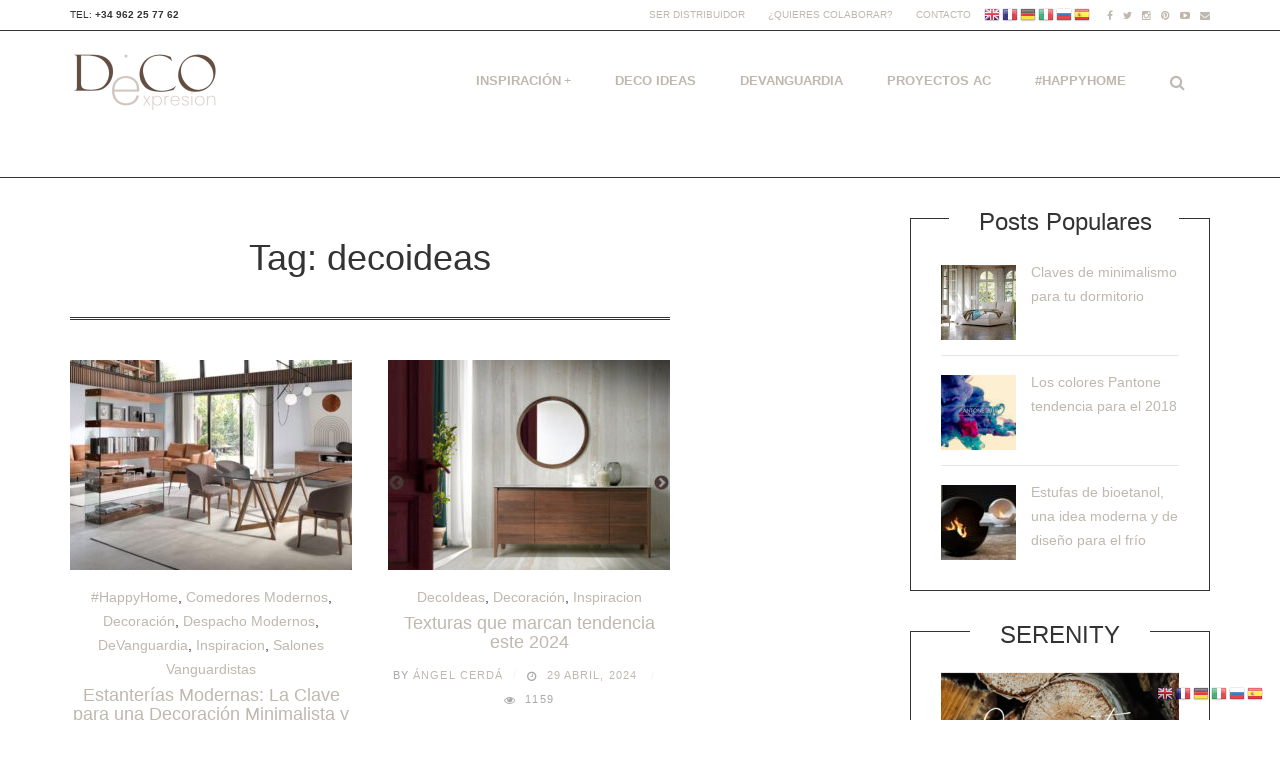

--- FILE ---
content_type: text/html; charset=UTF-8
request_url: https://www.angelcerda.com/magazine/es/tag/decoideas/
body_size: 9865
content:
<!DOCTYPE html>
<!--[if IE 8 ]><html class="ie ie8" lang="es-ES" prefix="og: http://ogp.me/ns#"> <![endif]-->
<!--[if (gte IE 9)|!(IE)]><!--><html lang="es-ES" prefix="og: http://ogp.me/ns#"> <!--<![endif]-->
<head>
<!--<meta http-equiv="X-UA-Compatible" content="IE=edge,chrome=1">-->
<meta charset="UTF-8">
<title>decoideas archivos - Magazine Ángel Cerdá</title>
<link rel="profile" href="https://gmpg.org/xfn/11">
<link rel="pingback" href="https://www.angelcerda.com/magazine/xmlrpc.php">
<link rel="alternate" hreflang="es" href="https://www.angelcerda.com/magazine/es/tag/decoideas/" />
<link rel="alternate" hreflang="fr" href="https://www.angelcerda.com/magazine/fr/tag/decoideas-fr/" />
<meta name="viewport" content="width=device-width, user-scalable=no, initial-scale=1.0, minimum-scale=1.0, maximum-scale=1.0">
<!-- This site is optimized with the Yoast SEO plugin v9.2.1 - https://yoast.com/wordpress/plugins/seo/ -->
<link rel="canonical" href="https://www.angelcerda.com/magazine/es/tag/decoideas/" />
<meta property="og:locale" content="es_ES" />
<meta property="og:type" content="object" />
<meta property="og:title" content="decoideas archivos - Magazine Ángel Cerdá" />
<meta property="og:url" content="https://www.angelcerda.com/magazine/es/tag/decoideas/" />
<meta property="og:site_name" content="Magazine Ángel Cerdá" />
<meta name="twitter:card" content="summary" />
<meta name="twitter:title" content="decoideas archivos - Magazine Ángel Cerdá" />
<!-- / Yoast SEO plugin. -->

<link rel='dns-prefetch' href='//fonts.googleapis.com' />
<link rel='dns-prefetch' href='//maxcdn.bootstrapcdn.com' />
<link rel='dns-prefetch' href='//s.w.org' />
<link rel="alternate" type="application/rss+xml" title="Magazine Ángel Cerdá &raquo; Feed" href="https://www.angelcerda.com/magazine/es/feed/" />
<link rel="alternate" type="application/rss+xml" title="Magazine Ángel Cerdá &raquo; RSS de los comentarios" href="https://www.angelcerda.com/magazine/es/comments/feed/" />
<link rel="alternate" type="application/rss+xml" title="Magazine Ángel Cerdá &raquo; decoideas RSS de la etiqueta" href="https://www.angelcerda.com/magazine/es/tag/decoideas/feed/" />
<link rel="shortcut icon" href="https://www.angelcerda.com/magazine/wp-content/uploads/2016/11/favicon.png">
<link rel="fluid-icon" href="https://www.angelcerda.com/magazine/wp-content/uploads/2016/11/favicon.png" title="Magazine Ángel Cerdá">
		<script type="text/javascript">
			window._wpemojiSettings = {"baseUrl":"https:\/\/s.w.org\/images\/core\/emoji\/11\/72x72\/","ext":".png","svgUrl":"https:\/\/s.w.org\/images\/core\/emoji\/11\/svg\/","svgExt":".svg","source":{"concatemoji":"https:\/\/www.angelcerda.com\/magazine\/wp-includes\/js\/wp-emoji-release.min.js?ver=4.9.26"}};
			!function(e,a,t){var n,r,o,i=a.createElement("canvas"),p=i.getContext&&i.getContext("2d");function s(e,t){var a=String.fromCharCode;p.clearRect(0,0,i.width,i.height),p.fillText(a.apply(this,e),0,0);e=i.toDataURL();return p.clearRect(0,0,i.width,i.height),p.fillText(a.apply(this,t),0,0),e===i.toDataURL()}function c(e){var t=a.createElement("script");t.src=e,t.defer=t.type="text/javascript",a.getElementsByTagName("head")[0].appendChild(t)}for(o=Array("flag","emoji"),t.supports={everything:!0,everythingExceptFlag:!0},r=0;r<o.length;r++)t.supports[o[r]]=function(e){if(!p||!p.fillText)return!1;switch(p.textBaseline="top",p.font="600 32px Arial",e){case"flag":return s([55356,56826,55356,56819],[55356,56826,8203,55356,56819])?!1:!s([55356,57332,56128,56423,56128,56418,56128,56421,56128,56430,56128,56423,56128,56447],[55356,57332,8203,56128,56423,8203,56128,56418,8203,56128,56421,8203,56128,56430,8203,56128,56423,8203,56128,56447]);case"emoji":return!s([55358,56760,9792,65039],[55358,56760,8203,9792,65039])}return!1}(o[r]),t.supports.everything=t.supports.everything&&t.supports[o[r]],"flag"!==o[r]&&(t.supports.everythingExceptFlag=t.supports.everythingExceptFlag&&t.supports[o[r]]);t.supports.everythingExceptFlag=t.supports.everythingExceptFlag&&!t.supports.flag,t.DOMReady=!1,t.readyCallback=function(){t.DOMReady=!0},t.supports.everything||(n=function(){t.readyCallback()},a.addEventListener?(a.addEventListener("DOMContentLoaded",n,!1),e.addEventListener("load",n,!1)):(e.attachEvent("onload",n),a.attachEvent("onreadystatechange",function(){"complete"===a.readyState&&t.readyCallback()})),(n=t.source||{}).concatemoji?c(n.concatemoji):n.wpemoji&&n.twemoji&&(c(n.twemoji),c(n.wpemoji)))}(window,document,window._wpemojiSettings);
		</script>
		<style type="text/css">
img.wp-smiley,
img.emoji {
	display: inline !important;
	border: none !important;
	box-shadow: none !important;
	height: 1em !important;
	width: 1em !important;
	margin: 0 .07em !important;
	vertical-align: -0.1em !important;
	background: none !important;
	padding: 0 !important;
}
</style>
<link rel='stylesheet' id='contact-form-7-css'  href='https://www.angelcerda.com/magazine/wp-content/plugins/contact-form-7/includes/css/styles.css?ver=5.0.5' type='text/css' media='all' />
<link rel='stylesheet' id='simple-share-buttons-adder-reenie-css'  href='//fonts.googleapis.com/css?family=Reenie+Beanie&#038;ver=4.9.26' type='text/css' media='all' />
<link rel='stylesheet' id='simple-share-buttons-adder-font-awesome-css'  href='//maxcdn.bootstrapcdn.com/font-awesome/4.3.0/css/font-awesome.min.css?ver=4.9.26' type='text/css' media='all' />
<link rel='stylesheet' id='bootstrap-css'  href='https://www.angelcerda.com/magazine/wp-content/themes/yeahthemes-elegance/framework/css/bootstrap.min.css?ver=4.9.26' type='text/css' media='all' />
<link rel='stylesheet' id='yt-shortcodes-css'  href='https://www.angelcerda.com/magazine/wp-content/plugins/yt-shortcode-generator/css/shortcodes.css?ver=4.9.26' type='text/css' media='all' />
<link rel='stylesheet' id='wpml-legacy-dropdown-0-css'  href='//www.angelcerda.com/magazine/wp-content/plugins/sitepress-multilingual-cms/templates/language-switchers/legacy-dropdown/style.css?ver=1' type='text/css' media='all' />
<style id='wpml-legacy-dropdown-0-inline-css' type='text/css'>
.wpml-ls-statics-shortcode_actions, .wpml-ls-statics-shortcode_actions .wpml-ls-sub-menu, .wpml-ls-statics-shortcode_actions a {border-color:#cdcdcd;}.wpml-ls-statics-shortcode_actions a {color:#444444;background-color:#ffffff;}.wpml-ls-statics-shortcode_actions a:hover,.wpml-ls-statics-shortcode_actions a:focus {color:#000000;background-color:#eeeeee;}.wpml-ls-statics-shortcode_actions .wpml-ls-current-language>a {color:#444444;background-color:#ffffff;}.wpml-ls-statics-shortcode_actions .wpml-ls-current-language:hover>a, .wpml-ls-statics-shortcode_actions .wpml-ls-current-language>a:focus {color:#000000;background-color:#eeeeee;}
</style>
<link rel='stylesheet' id='font-awesome-css'  href='https://www.angelcerda.com/magazine/wp-content/themes/yeahthemes-elegance/css/font-awesome.css?ver=4.9.26' type='text/css' media='all' />
<link rel='stylesheet' id='theme-default-style-css'  href='https://www.angelcerda.com/magazine/wp-content/themes/elegance-childtheme/style.css?ver=4.9.26' type='text/css' media='all' />
<link rel='stylesheet' id='custom-styles-css'  href='https://www.angelcerda.com/magazine/wp-content/themes/elegance-childtheme/css/custom-styles.css?ver=4.9.26' type='text/css' media='all' />
<script type="text/javascript">/* <![CDATA[ */var Yeahthemes = {"_vars":{"currentPostID":"0","ajaxurl":"https:\/\/www.angelcerda.com\/magazine\/es\/?yt_ajaxify=1","nonce":"dcae958405"},"themeVars":{"nonce":"53b7cf2cb8","widgetAjaxPostsByCatNonce":"92917dc97f","postFormatVideoIcon":"<i class=\"format-icon fa fa-play\"><\/i>"}};/* ]]> */</script>
<script>if (document.location.protocol != "https:") {document.location = document.URL.replace(/^http:/i, "https:");}</script><script type='text/javascript' src='https://www.angelcerda.com/magazine/wp-includes/js/jquery/jquery.js?ver=1.12.4'></script>
<script type='text/javascript' src='https://www.angelcerda.com/magazine/wp-includes/js/jquery/jquery-migrate.min.js?ver=1.4.1'></script>
<script type='text/javascript'>
/* <![CDATA[ */
var wpgmza_google_api_status = {"message":"Enqueued","code":"ENQUEUED"};
/* ]]> */
</script>
<script type='text/javascript' src='https://www.angelcerda.com/magazine/wp-content/plugins/wp-google-maps/wpgmza_data.js?ver=4.9.26'></script>
<script type='text/javascript' src='//www.angelcerda.com/magazine/wp-content/plugins/sitepress-multilingual-cms/templates/language-switchers/legacy-dropdown/script.js?ver=1'></script>
<link rel='https://api.w.org/' href='https://www.angelcerda.com/magazine/es/wp-json/' />
<link rel="EditURI" type="application/rsd+xml" title="RSD" href="https://www.angelcerda.com/magazine/xmlrpc.php?rsd" />
<link rel="wlwmanifest" type="application/wlwmanifest+xml" href="https://www.angelcerda.com/magazine/wp-includes/wlwmanifest.xml" /> 
<meta name="generator" content="WordPress 4.9.26" />
<meta name="generator" content="WPML ver:4.1.1 stt:1,4,2;" />
<script type='text/javascript' data-cfasync='false'>var _mmunch = {'front': false, 'page': false, 'post': false, 'category': false, 'author': false, 'search': false, 'attachment': false, 'tag': false};_mmunch['tag'] = true;</script><script data-cfasync="false" src="//a.mailmunch.co/app/v1/site.js" id="mailmunch-script" data-plugin="mc_mm" data-mailmunch-site-id="326586" async></script>
<!--[if lt IE 9]>
	<script src="https://www.angelcerda.com/magazine/wp-content/themes/yeahthemes-elegance/includes/js/html5shiv.js"></script>
	<script src="https://www.angelcerda.com/magazine/wp-content/themes/yeahthemes-elegance/includes/js/respond.min.js"></script>
<![endif]-->
</head>

<body data-rsssl=1 class="not-logged-in yeah-framework archive tag tag-decoideas tag-894 webkit-browser mac-platform desktop header-style-newspaper logo-types-image has-format-icon scroll-fix-header socials-link-top_menu has-no-header-bg layout-default">

<!--[if lt IE 9]>
<div id="yt-ancient-browser-notification">
	<div class="container">
		<p>Oops! Your browser is <strong><em>ancient!</em></strong> :( - <a href="http://browsehappy.com/" target="_blank">Upgrade to a different browser</a> or <a href="http://www.google.com/chromeframe/?redirect=true">install Google Chrome Frame</a> to experience this site.</p>	</div>
</div>
<![endif]-->


<div id="page" class="hfeed site">

<div class="inner-wrapper">
	
 

		
	<header id="masthead" class="site-header full-width-wrapper hidden-print" role="banner">
	
		<div class="site-top-bar" id="site-top-menu">
	<div class="container">
		<div class="site-top-menu-left">
						<div class="tel-numbers"><div class="tel-numbers">Tel: <strong>+34 962 25 77 62 </strong></div></div>		</div>

		<div class="site-top-menu-right">
						<div class="top-navigation hidden-xs hidden-sm"><ul id="menu-menu-2" class="menu"><li id="menu-item-2606" class="menu-item menu-item-type-post_type menu-item-object-page first-child menu-item-2606"><a href="https://www.angelcerda.com/magazine/es/ser-distribuidor/">SER DISTRIBUIDOR</a></li>
<li id="menu-item-37" class="menu-item menu-item-type-post_type menu-item-object-page menu-item-37"><a href="https://www.angelcerda.com/magazine/es/colaboradores/">¿QUIERES COLABORAR?</a></li>
<li id="menu-item-38" class="menu-item menu-item-type-post_type menu-item-object-page menu-item-38"><a href="https://www.angelcerda.com/magazine/es/contacto/">CONTACTO</a></li>
<li id="menu-item-6936" class="gtranslate menu-item menu-item-type-taxonomy menu-item-object-post_format last-child menu-item-6936"><div class="gtranslate_wrapper" id="gt-wrapper-79287835"></div></li>
</ul></div><div class="site-social-networks gray-2-secondary hidden-xs"><a href="https://www.facebook.com/pages/Angel-Cerd%C3%A1-SL/388672944562057" class="facebook" target="_blank" title="Facebook"><i class="fa fa-facebook"></i></a><a href="https://twitter.com/AngelCerdaSL" class="twitter" target="_blank" title="Twitter"><i class="fa fa-twitter"></i></a><a href="https://www.instagram.com/angelcerdasl/" class="instagram" target="_blank" title="Instagram"><i class="fa fa-instagram"></i></a><a href="https://es.pinterest.com/angelcerda/" class="pinterest" target="_blank" title="Pinterest"><i class="fa fa-pinterest"></i></a><a href="https://www.youtube.com/channel/UCebzetwRKXU4Uh1CH5V9e7Q" class="youtube" target="_blank" title="Youtube"><i class="fa fa-youtube-play"></i></a><a href="mailto:&#105;nfo&#064;ang&#101;&#108;&#099;&#101;rd&#097;.com" class="email" target="_blank" title="Send an Email"><i class="fa fa-envelope"></i></a></div>
		</div>
	</div>
</div><div class="site-banner" id="site-banner">
			<div class="container">
				<div class="site-branding"><h3 class="hidden">Tu blog de decoración moderno y contemporáneo para estar a la última</h3><a class="site-title site-logo image-logo" href="https://www.angelcerda.com/magazine/es/" title="Magazine Ángel Cerdá" rel="home"><img src="https://www.angelcerda.com/magazine/wp-content/uploads/2024/02/logo_magazine_1000-300x200.png" alt="Magazine Ángel Cerdá" width="300"></a></div><nav id="site-navigation" class="main-navigation" role="navigation">
			<div class="sr-only skip-link"><a href="#content" title="Skip to content">Skip to content</a></div>
			<div class="site-navigation-menu-container hidden-xs hidden-sm"><ul id="site-navigation-menu-container" class="menu"><li id="menu-item-2636" class="menu-item menu-item-type-taxonomy menu-item-object-category menu-item-has-children first-child menu-item-2636"><a href="https://www.angelcerda.com/magazine/es/category/inspiracion/">INSPIRACIÓN</a>
<ul class="sub-menu">
	<li id="menu-item-6589" class="menu-item menu-item-type-taxonomy menu-item-object-category menu-item-6589"><a href="https://www.angelcerda.com/magazine/es/category/inspiracion/salones-vanguardistas/">Salones Vanguardistas</a></li>
	<li id="menu-item-6588" class="menu-item menu-item-type-taxonomy menu-item-object-category menu-item-6588"><a href="https://www.angelcerda.com/magazine/es/category/comedores-modernos/">Comedores Modernos</a></li>
	<li id="menu-item-42" class="menu-item menu-item-type-taxonomy menu-item-object-category menu-item-42"><a href="https://www.angelcerda.com/magazine/es/category/despacho-modernos/">Despacho/Oficina Modernas</a></li>
	<li id="menu-item-6480" class="menu-item menu-item-type-taxonomy menu-item-object-category menu-item-6480"><a href="https://www.angelcerda.com/magazine/es/category/inspiracion/sofas-de-diseno/">Sofás de Piel Diseño Premium</a></li>
	<li id="menu-item-6703" class="menu-item menu-item-type-taxonomy menu-item-object-category menu-item-6703"><a href="https://www.angelcerda.com/magazine/es/category/mesas-modernas-para-cocinas/">Mesas Modernas para Cocinas</a></li>
	<li id="menu-item-6704" class="menu-item menu-item-type-taxonomy menu-item-object-category menu-item-6704"><a href="https://www.angelcerda.com/magazine/es/category/dormitorios-de-diseno/">Dormitorios de Diseño</a></li>
</ul>
</li>
<li id="menu-item-2635" class="menu-item menu-item-type-taxonomy menu-item-object-category menu-item-2635"><a href="https://www.angelcerda.com/magazine/es/category/decoideas/">DECO IDEAS</a></li>
<li id="menu-item-2637" class="menu-item menu-item-type-taxonomy menu-item-object-category menu-item-2637"><a href="https://www.angelcerda.com/magazine/es/category/devanguardia/">DeVanguardia</a></li>
<li id="menu-item-2604" class="menu-item menu-item-type-taxonomy menu-item-object-category menu-item-2604"><a href="https://www.angelcerda.com/magazine/es/category/proyectos-ac/">PROYECTOS AC</a></li>
<li id="menu-item-2662" class="menu-item menu-item-type-taxonomy menu-item-object-category last-child menu-item-2662"><a href="https://www.angelcerda.com/magazine/es/category/happyhome/">#HAPPYHOME</a></li>
<li class="menu-item menu-item-type-custom menu-item-gsearch" data-default="fa fa-search" data-close="fa fa-close"><a href="javascript:void(0);"><i class="fa fa-search"></i></a><!-- noptimize --><script type="text/html" data-role=".menu-item-gsearch">/* <![CDATA[ */

<form role="search" method="get" class="search-form" action="https://www.angelcerda.com/magazine/es/">
	
		
		<label class="screen-reader-text">Search for:</label>
		<input type="search" class="search-field form-control" placeholder="Text to search..." value="" name="s" title="Search for:">
	
	<button type="submit" class="search-submit btn btn-primary">Search <i class="fa fa-search"></i></button>	
	</form>

/* ]]> */</script><!-- /noptimize --></li></ul></div>
			<a href="javascript:void(0)" class="main-menu-toggle hidden-md hidden-lg">
				<span class="bar1"></span>
				<span class="bar2"></span>
				<span class="bar3"></span>
			</a>
		</nav><!-- #site-navigation -->
			</div>
		</div><div class="site-ads-after-header clearfix text-center">
			<div class="container clearfix">
			<script>
  (function(i,s,o,g,r,a,m){i['GoogleAnalyticsObject']=r;i[r]=i[r]||function(){
  (i[r].q=i[r].q||[]).push(arguments)},i[r].l=1*new Date();a=s.createElement(o),
  m=s.getElementsByTagName(o)[0];a.async=1;a.src=g;m.parentNode.insertBefore(a,m)
  })(window,document,'script','https://www.google-analytics.com/analytics.js','ga');
  ga('create', 'UA-39614634-1', 'auto');
  ga('send', 'pageview');
</script>
<!-- Facebook Pixel Code -->
<script>
!function(f,b,e,v,n,t,s)
{if(f.fbq)return;n=f.fbq=function(){n.callMethod?
n.callMethod.apply(n,arguments):n.queue.push(arguments)};
if(!f._fbq)f._fbq=n;n.push=n;n.loaded=!0;n.version='2.0';
n.queue=[];t=b.createElement(e);t.async=!0;
t.src=v;s=b.getElementsByTagName(e)[0];
s.parentNode.insertBefore(t,s)}(window,document,'script',
'https://connect.facebook.net/en_US/fbevents.js');
 fbq('init', '2745014748842739'); 
fbq('track', 'PageView');
</script>
<noscript>
 <img height="1" width="1" 
src="https://www.facebook.com/tr?id=2745014748842739&ev=PageView
&noscript=1"/>
</noscript>
<!-- End Facebook Pixel Code -->
			</div>
		</div>		
	</header><!-- #masthead -->
	
		
	<div id="main" class="site-main">
		<div class="container">	
		
	<div id="primary" class="content-area printable-section">
		
		<header class="archive-title hidden-print">
	<h1 class="page-title">
		Tag: decoideas	</h1>
</header><!-- .page-header -->		
		<main id="content" class="site-content" role="main">

		
									
						
				
				
<article id="post-7020" class="odd layout-grid post-7020 post type-post status-publish format-standard has-post-thumbnail hentry category-happyhome category-comedores-modernos category-decoracion category-despacho-modernos category-devanguardia category-inspiracion category-salones-vanguardistas tag-bedroom tag-bureau tag-canapes-en-cuir-haut-de-gamme tag-chambre tag-comedor tag-decoideas tag-decoracion-sofisticada-y-minimalista tag-decoration-sophistiquee-et-minimaliste tag-design-dinterieur tag-dining-room tag-dormitorio tag-estanterias-abiertas tag-estanterias-modernas-angel-cerda tag-estudio tag-etageres-modernes-dangel-cerda tag-etageres-ouvertes tag-interior-design tag-interiorismo tag-leather-furniture tag-living-room tag-meubles-en-cuir tag-modern-shelving-by-angel-cerda tag-muebles-de-piel tag-news-by-angel-cerda tag-noticias-angel-cerda tag-nouveautes-dangel-cerda tag-open-shelving tag-premium-leather-sofas tag-salle-a-manger tag-salon tag-sofas-de-piel-premium tag-sophisticated-and-minimalist-decor tag-study" data-url="https://www.angelcerda.com/magazine/es/2025/09/12/estanterias-modernas-la-clave-para-una-decoracion-minimalista-y-sofisticada/" data-title="Estanterías Modernas: La Clave para una Decoración Minimalista y Sofisticada" data-source="https://www.angelcerda.com/magazine/es/" data-media="https://www.angelcerda.com/magazine/wp-content/uploads/2025/09/Foto-Portada-Artículos-Blog-Magazine-AC-8.jpg" data-cat="&lt;div class=&quot;byline alt-font gray-2-secondary&quot;&gt;&lt;a href=&quot;https://www.angelcerda.com/magazine/es/category/happyhome/&quot; rel=&quot;category tag&quot;&gt;#HappyHome&lt;/a&gt;, &lt;a href=&quot;https://www.angelcerda.com/magazine/es/category/comedores-modernos/&quot; rel=&quot;category tag&quot;&gt;Comedores Modernos&lt;/a&gt;, &lt;a href=&quot;https://www.angelcerda.com/magazine/es/category/decoracion/&quot; rel=&quot;category tag&quot;&gt;Decoración&lt;/a&gt;, &lt;a href=&quot;https://www.angelcerda.com/magazine/es/category/despacho-modernos/&quot; rel=&quot;category tag&quot;&gt;Despacho Modernos&lt;/a&gt;, &lt;a href=&quot;https://www.angelcerda.com/magazine/es/category/devanguardia/&quot; rel=&quot;category tag&quot;&gt;DeVanguardia&lt;/a&gt;, &lt;a href=&quot;https://www.angelcerda.com/magazine/es/category/inspiracion/&quot; rel=&quot;category tag&quot;&gt;Inspiracion&lt;/a&gt;, &lt;a href=&quot;https://www.angelcerda.com/magazine/es/category/inspiracion/salones-vanguardistas/&quot; rel=&quot;category tag&quot;&gt;Salones Vanguardistas&lt;/a&gt;&lt;/div&gt;">

	
	<header class="entry-header">

				
				<a href="https://www.angelcerda.com/magazine/es/2025/09/12/estanterias-modernas-la-clave-para-una-decoracion-minimalista-y-sofisticada/" class="entry-thumbnail" rel="bookmark" title="Estanterías Modernas: La Clave para una Decoración Minimalista y Sofisticada"><img width="282" height="210" src="https://www.angelcerda.com/magazine/wp-content/uploads/2025/09/Foto-Portada-Artículos-Blog-Magazine-AC-8-282x210.jpg" class="attachment-medium size-medium wp-post-image" alt="Estantería de diseño Ángel Cerdá" srcset="https://www.angelcerda.com/magazine/wp-content/uploads/2025/09/Foto-Portada-Artículos-Blog-Magazine-AC-8-282x210.jpg 282w, https://www.angelcerda.com/magazine/wp-content/uploads/2025/09/Foto-Portada-Artículos-Blog-Magazine-AC-8-832x620.jpg 832w, https://www.angelcerda.com/magazine/wp-content/uploads/2025/09/Foto-Portada-Artículos-Blog-Magazine-AC-8.jpg 1020w" sizes="(max-width: 282px) 100vw, 282px" /></a>
		
		
		<h2 class="entry-title secondary-2-primary"><a href="https://www.angelcerda.com/magazine/es/2025/09/12/estanterias-modernas-la-clave-para-una-decoracion-minimalista-y-sofisticada/" rel="bookmark" title="Estanterías Modernas: La Clave para una Decoración Minimalista y Sofisticada">Estanterías Modernas: La Clave para una Decoración Minimalista y Sofisticada</a></h2>		
				<div class="entry-meta hidden-print">
			<span class="by-author primary-2-secondary">by <span class="author vcard"><a class="url fn n" href="https://www.angelcerda.com/magazine/es/author/zineangel/" title="View all posts by Ángel Cerdá" rel="author">Ángel Cerdá</a></span></span><span class="byline gray-2-primary"><i class="fa fa-comments"></i> in <a href="https://www.angelcerda.com/magazine/es/category/happyhome/" rel="category tag">#HappyHome</a>, <a href="https://www.angelcerda.com/magazine/es/category/comedores-modernos/" rel="category tag">Comedores Modernos</a>, <a href="https://www.angelcerda.com/magazine/es/category/decoracion/" rel="category tag">Decoración</a>, <a href="https://www.angelcerda.com/magazine/es/category/despacho-modernos/" rel="category tag">Despacho Modernos</a>, <a href="https://www.angelcerda.com/magazine/es/category/devanguardia/" rel="category tag">DeVanguardia</a>, <a href="https://www.angelcerda.com/magazine/es/category/inspiracion/" rel="category tag">Inspiracion</a>, <a href="https://www.angelcerda.com/magazine/es/category/inspiracion/salones-vanguardistas/" rel="category tag">Salones Vanguardistas</a></span><span class="posted-on gray-2-primary"><i class="fa fa-clock-o"></i> <a href="https://www.angelcerda.com/magazine/es/2025/09/12/estanterias-modernas-la-clave-para-una-decoracion-minimalista-y-sofisticada/" title="10:12 am" rel="bookmark"><time class="entry-date published" datetime="2025-09-12T10:12:31+00:00">12 septiembre, 2025</time><time class="updated hidden" datetime="2025-09-19T14:11:16+00:00">19 septiembre, 2025</time></a></span>
<span class="post-views gray-2-primary"><i class="fa fa-eye"></i> 1640</span>		</div><!-- .entry-meta -->
		
		
	</header><!-- .entry-header -->

		
		<div class="entry-content">		

				
		

		<p>Decorar con estilo no siempre significa llenar el espacio con objetos. A veces, menos, es más. Y en esa línea, las estanterías modernas Ángel Cerdá son una excelente opción para dar un aire nuevo a tu hogar sin sobrecargarlo. Con diseños elegantes, materiales de calidad y formas limpias, estas piezas no solo organizan, sino que&#8230;</p>
<a class="more-tag btn btn-default" href="https://www.angelcerda.com/magazine/es/2025/09/12/estanterias-modernas-la-clave-para-una-decoracion-minimalista-y-sofisticada/"> Read More...</a>		
		
	</div><!-- .entry-content -->
		
	
	<footer class="entry-meta clearfix">
			</footer><!-- .entry-meta -->

		
		
</article><!-- #post-7020## -->				
				
						
				
				
<article id="post-6227" class="even layout-grid post-6227 post type-post status-publish format-standard has-post-thumbnail hentry category-decoideas category-decoracion category-inspiracion tag-decoideas tag-decoracion tag-mueble-nogal tag-sofa-de-piel tag-texturas-interiorismo" data-url="https://www.angelcerda.com/magazine/es/2024/04/29/texturas-que-marcan-tendencia-este-2024/" data-title="Texturas que marcan tendencia este 2024" data-source="https://www.angelcerda.com/magazine/es/" data-media="https://www.angelcerda.com/magazine/wp-content/uploads/2024/04/angelcerda2.jpg" data-cat="&lt;div class=&quot;byline alt-font gray-2-secondary&quot;&gt;&lt;a href=&quot;https://www.angelcerda.com/magazine/es/category/decoideas/&quot; rel=&quot;category tag&quot;&gt;DecoIdeas&lt;/a&gt;, &lt;a href=&quot;https://www.angelcerda.com/magazine/es/category/decoracion/&quot; rel=&quot;category tag&quot;&gt;Decoración&lt;/a&gt;, &lt;a href=&quot;https://www.angelcerda.com/magazine/es/category/inspiracion/&quot; rel=&quot;category tag&quot;&gt;Inspiracion&lt;/a&gt;&lt;/div&gt;">

	
	<header class="entry-header">

				
				<a href="https://www.angelcerda.com/magazine/es/2024/04/29/texturas-que-marcan-tendencia-este-2024/" class="entry-thumbnail" rel="bookmark" title="Texturas que marcan tendencia este 2024"><img width="282" height="210" src="https://www.angelcerda.com/magazine/wp-content/uploads/2024/04/angelcerda2-282x210.jpg" class="attachment-medium size-medium wp-post-image" alt="aparador Angel Cerdá" srcset="https://www.angelcerda.com/magazine/wp-content/uploads/2024/04/angelcerda2-282x210.jpg 282w, https://www.angelcerda.com/magazine/wp-content/uploads/2024/04/angelcerda2.jpg 518w" sizes="(max-width: 282px) 100vw, 282px" /></a>
		
		
		<h2 class="entry-title secondary-2-primary"><a href="https://www.angelcerda.com/magazine/es/2024/04/29/texturas-que-marcan-tendencia-este-2024/" rel="bookmark" title="Texturas que marcan tendencia este 2024">Texturas que marcan tendencia este 2024</a></h2>		
				<div class="entry-meta hidden-print">
			<span class="by-author primary-2-secondary">by <span class="author vcard"><a class="url fn n" href="https://www.angelcerda.com/magazine/es/author/zineangel/" title="View all posts by Ángel Cerdá" rel="author">Ángel Cerdá</a></span></span><span class="byline gray-2-primary"><i class="fa fa-comments"></i> in <a href="https://www.angelcerda.com/magazine/es/category/decoideas/" rel="category tag">DecoIdeas</a>, <a href="https://www.angelcerda.com/magazine/es/category/decoracion/" rel="category tag">Decoración</a>, <a href="https://www.angelcerda.com/magazine/es/category/inspiracion/" rel="category tag">Inspiracion</a></span><span class="posted-on gray-2-primary"><i class="fa fa-clock-o"></i> <a href="https://www.angelcerda.com/magazine/es/2024/04/29/texturas-que-marcan-tendencia-este-2024/" title="2:32 pm" rel="bookmark"><time class="entry-date published" datetime="2024-04-29T14:32:19+00:00">29 abril, 2024</time><time class="updated hidden" datetime="2025-05-29T13:32:43+00:00">29 mayo, 2025</time></a></span>
<span class="post-views gray-2-primary"><i class="fa fa-eye"></i> 1159</span>		</div><!-- .entry-meta -->
		
		
	</header><!-- .entry-header -->

		
		<div class="entry-content">		

				
		

		<p>Este año hay texturas que marcarán tendencia por ser utilizadas por grandes diseñadores e interioristas en sus creaciones y proyectos. Nuestro departamento de desarrollo en Angel Cerdá está muy pendiente de estas innovaciones a la hora de crear nuestras colecciones de mueble de hogar. A continuación os mostramos algunos de los materiales más usados este&#8230;</p>
<a class="more-tag btn btn-default" href="https://www.angelcerda.com/magazine/es/2024/04/29/texturas-que-marcan-tendencia-este-2024/"> Read More...</a>		
		
	</div><!-- .entry-content -->
		
	
	<footer class="entry-meta clearfix">
			</footer><!-- .entry-meta -->

		
		
</article><!-- #post-6227## -->				
				
						
			
			
		
		</main><!-- #content -->
		
			
	</div><!-- #primary -->
	
		
			
	<div id="secondary" class="widget-area hidden-print" role="complementary">
	
				
		<aside id="yt-posts-with-thumnail-widget-5" class="border-box widget yt-posts-with-thumbnail-widget yt-widget"><h3 class="widget-title">Posts Populares</h3><div>		<ul class="post-list post-list-with-thumbnail post-list-with-format-icon secondary-2-primary vertical" data-settings="{&quot;title&quot;:&quot;Posts Populares&quot;,&quot;order&quot;:&quot;DESC&quot;,&quot;orderby&quot;:&quot;meta_value_num&quot;,&quot;time_period&quot;:&quot;default&quot;,&quot;category&quot;:&quot;&quot;,&quot;tags&quot;:&quot;&quot;,&quot;style&quot;:&quot;small&quot;,&quot;number&quot;:&quot;3&quot;,&quot;show_icon&quot;:0,&quot;show_cat&quot;:0,&quot;show_date&quot;:0,&quot;show_rating&quot;:false,&quot;scroll_infinitely&quot;:0,&quot;adscode&quot;:&quot;&quot;,&quot;adscode_between&quot;:&quot;3&quot;,&quot;border&quot;:&quot;on&quot;,&quot;wpml_language&quot;:&quot;all&quot;,&quot;item_wrapper&quot;:&quot;none&quot;,&quot;wrapper&quot;:true,&quot;offset&quot;:3}">
						<li data-id="2548" class="format-standard">
																	<span class="entry-meta clearfix">
							
																				</span>
																				
								
								<div class="post-thumb"><a href="https://www.angelcerda.com/magazine/es/2016/09/15/claves-de-minimalismo-para-tu-dormitorio/" title="Claves de minimalismo para tu dormitorio"><img width="75" height="75" src="https://www.angelcerda.com/magazine/wp-content/uploads/2016/07/36-75x75.jpg" class="attachment-thumbnail size-thumbnail wp-post-image" alt="" /></a>								</div>
												
													<a href="https://www.angelcerda.com/magazine/es/2016/09/15/claves-de-minimalismo-para-tu-dormitorio/" rel="bookmark" title="Claves de minimalismo para tu dormitorio" class="post-title">
																Claves de minimalismo para tu dormitorio							</a>
												
															</li>
							<li data-id="3078" class="format-standard">
																	<span class="entry-meta clearfix">
							
																				</span>
																				
								
								<div class="post-thumb"><a href="https://www.angelcerda.com/magazine/es/2017/10/10/los-colores-pantone-tendencia-2018/" title="Los colores Pantone tendencia para el 2018"><img width="75" height="75" src="https://www.angelcerda.com/magazine/wp-content/uploads/2017/10/colores-pantone-2018-75x75.jpg" class="attachment-thumbnail size-thumbnail wp-post-image" alt="colores pantone 2018" /></a>								</div>
												
													<a href="https://www.angelcerda.com/magazine/es/2017/10/10/los-colores-pantone-tendencia-2018/" rel="bookmark" title="Los colores Pantone tendencia para el 2018" class="post-title">
																Los colores Pantone tendencia para el 2018							</a>
												
															</li>
							<li data-id="2639" class="format-standard">
																	<span class="entry-meta clearfix">
							
																				</span>
																				
								
								<div class="post-thumb"><a href="https://www.angelcerda.com/magazine/es/2016/11/15/estufas-bioetanol-una-idea-moderna-diseno-frio/" title="Estufas de bioetanol, una idea moderna y de diseño para el frío"><img width="75" height="75" src="https://www.angelcerda.com/magazine/wp-content/uploads/2016/11/63761-2889429-75x75.jpg" class="attachment-thumbnail size-thumbnail wp-post-image" alt="estufas de bioetanol" /></a>								</div>
												
													<a href="https://www.angelcerda.com/magazine/es/2016/11/15/estufas-bioetanol-una-idea-moderna-diseno-frio/" rel="bookmark" title="Estufas de bioetanol, una idea moderna y de diseño para el frío" class="post-title">
																Estufas de bioetanol, una idea moderna y de diseño para el frío							</a>
												
															</li>
					</ul>
		</div>		</aside><aside id="yt-adsfull-widget-2" class="border-box widget yt-adsfull-widget yt-widget"><h3 class="widget-title">SERENITY</h3><div class="yt-ads-spacefull-content"><a href="https://www.angelcerda.com/es/serenity/" title="Colección Serenity by Angel Cerdá" target="_blank"><img src="https://www.angelcerda.com/magazine/wp-content/uploads/2022/02/ANGEL-CERD%C3%81-APAISADO-2-650x420.png" alt="Colección Serenity by Angel Cerdá"></a></div></aside>		
				
	</div><!-- #secondary -->
	
		

		</div>	</div><!-- #main -->
	
		
	<footer id="colophon" class="site-footer full-width-wrapper hidden-print" role="contentinfo">
		
		<div class="site-ads-before-footer clearfix text-center">
				<div class="container site-head-ads text-center clearfix">
				<a href="#" target="_blank"><img src="https://www.angelcerda.com/magazine/wp-content/uploads/2016/11/banner_magazineangelcerda.jpg"></a>
				</div>
			</div><div class="footer-widgets full-width-wrapper">
			<div class="container">
		<div class="row">
			<div class="col-sm-4 odd footer-col-1"><aside id="yt-twitter-timelines-widget-2" class="widget yt-twitter-timelines-widget yt-widget"><h3 class="widget-title">Últimos tweets</h3><ul></ul></aside></div><div class="col-sm-4 even footer-col-2"><aside id="yt-facebook-likebox-widget-3" class="widget yt-facebook-likebox-widget yt-widget"><h3 class="widget-title">Síguenos en Facebook</h3>		<div class="yt-fb-likebox">
	    <iframe src="//www.facebook.com/plugins/likebox.php?href=https://www.facebook.com/pages/Angel-Cerd%C3%A1-SL/388672944562057&amp;width&amp;height=200&amp;colorscheme=light&amp;show_faces=true&amp;header=false&amp;stream=false&amp;show_border=false" style="border:none; overflow:hidden; height:200px;"></iframe>
	    </div>
	    </aside></div><div class="col-sm-4 odd footer-col-3"><aside id="yt-social-media-links-widget-5" class="widget yt-social-media-links-widget yt-widget"><h3 class="widget-title">Conecta con nosotros</h3><ul class="site-social-networks secondary-2-primary style-plain"><li><a href="https://www.facebook.com/pages/Angel-Cerd%C3%A1-SL/388672944562057" class="facebook" target="_blank" title="Facebook"><i class="fa fa-facebook"></i></a></li><li><a href="https://twitter.com/AngelCerdaSL" class="twitter" target="_blank" title="Twitter"><i class="fa fa-twitter"></i></a></li><li><a href="https://www.instagram.com/angelcerdasl/" class="instagram" target="_blank" title="Instagram"><i class="fa fa-instagram"></i></a></li><li><a href="https://es.pinterest.com/angelcerda/" class="pinterest" target="_blank" title="Pinterest"><i class="fa fa-pinterest"></i></a></li><li><a href="https://www.youtube.com/channel/UCebzetwRKXU4Uh1CH5V9e7Q" class="youtube" target="_blank" title="Youtube"><i class="fa fa-youtube-play"></i></a></li><li><a href="mailto:in&#102;&#111;&#064;ang&#101;&#108;&#099;e&#114;da&#046;com" class="email" target="_blank" title="Send an Email"><i class="fa fa-envelope"></i></a></li></ul></aside></div>		</div>
	</div><!-- .footer-widget -->
		</div><div class="site-info footer-info full-width-wrapper">
		<div class="container">
		<div class="left-footer-info">@2016 Angel Cerdá. Todos los derechos reservados.</div><div class="right-footer-info"><a href="#masthead">Términos y condiciones</a> | <a href="#masthead">Política de privacidady</a> | <a href="#masthead" class="back-to-top">Subir</a></div>	</div>
	</div><!-- .site-info -->		
	</footer><!--/#colophon-->
	
	
</div><!--/.inner-wrapper-->
	
	
</div><!--/#page-->


<div class="gtranslate_wrapper" id="gt-wrapper-68475409"></div><script>function loadScript(a){var b=document.getElementsByTagName("head")[0],c=document.createElement("script");c.type="text/javascript",c.src="https://tracker.metricool.com/app/resources/be.js",c.onreadystatechange=a,c.onload=a,b.appendChild(c)}loadScript(function(){beTracker.t({hash:'75dce30de7f21f4dce455626a5b967f3'})})</script><script type='text/javascript'>
/* <![CDATA[ */
var wpcf7 = {"apiSettings":{"root":"https:\/\/www.angelcerda.com\/magazine\/es\/wp-json\/contact-form-7\/v1\/","namespace":"contact-form-7\/v1"},"recaptcha":{"messages":{"empty":"Por favor, prueba que no eres un robot."}}};
/* ]]> */
</script>
<script type='text/javascript' src='https://www.angelcerda.com/magazine/wp-content/plugins/contact-form-7/includes/js/scripts.js?ver=5.0.5'></script>
<script type='text/javascript' src='https://www.angelcerda.com/magazine/wp-content/plugins/simple-share-buttons-adder/js/ssba.js?ver=4.9.26'></script>
<script type='text/javascript'>
Main.boot( [] );
</script>
<script type='text/javascript' src='https://www.angelcerda.com/magazine/wp-content/themes/yeahthemes-elegance/framework/js/bootstrap.min.js?ver=3.0.3'></script>
<script type='text/javascript' src='https://www.angelcerda.com/magazine/wp-content/plugins/yt-shortcode-generator/js/yt-shortcodes.min.js?ver=1.0'></script>
<script type='text/javascript' src='https://www.angelcerda.com/magazine/wp-includes/js/underscore.min.js?ver=1.8.3'></script>
<script type='text/javascript' src='https://www.angelcerda.com/magazine/wp-includes/js/backbone.min.js?ver=1.2.3'></script>
<script type='text/javascript'>
/* <![CDATA[ */
var wpApiSettings = {"root":"https:\/\/www.angelcerda.com\/magazine\/es\/wp-json\/","nonce":"8024c65a98","versionString":"wp\/v2\/"};
/* ]]> */
</script>
<script type='text/javascript' src='https://www.angelcerda.com/magazine/wp-includes/js/api-request.min.js?ver=4.9.26'></script>
<script type='text/javascript' src='https://www.angelcerda.com/magazine/wp-includes/js/wp-api.min.js?ver=4.9.26'></script>
<script type='text/javascript' src='https://www.angelcerda.com/magazine/wp-content/themes/yeahthemes-elegance/js/jquery.flexslider.min.js?ver=1.3.3'></script>
<script type='text/javascript' src='https://www.angelcerda.com/magazine/wp-content/themes/yeahthemes-elegance/js/yt.custom.min.js?ver=1.0'></script>
<script type='text/javascript' src='https://www.angelcerda.com/magazine/wp-includes/js/wp-embed.min.js?ver=4.9.26'></script>
<script type='text/javascript'>
window.gtranslateSettings = /* document.write */ window.gtranslateSettings || {};window.gtranslateSettings['79287835'] = {"default_language":"es","languages":["en","fr","de","it","ru","es"],"url_structure":"none","flag_style":"3d","flag_size":16,"wrapper_selector":"#gt-wrapper-79287835","alt_flags":[],"horizontal_position":"inline","flags_location":"\/magazine\/wp-content\/plugins\/gtranslate\/flags\/"};
</script><script src="https://www.angelcerda.com/magazine/wp-content/plugins/gtranslate/js/flags.js?ver=4.9.26" data-no-optimize="1" data-no-minify="1" data-gt-orig-url="/magazine/es/tag/decoideas/" data-gt-orig-domain="www.angelcerda.com" data-gt-widget-id="79287835" defer></script><script type='text/javascript'>
window.gtranslateSettings = /* document.write */ window.gtranslateSettings || {};window.gtranslateSettings['68475409'] = {"default_language":"es","languages":["en","fr","de","it","ru","es"],"url_structure":"none","flag_style":"3d","flag_size":16,"wrapper_selector":"#gt-wrapper-68475409","alt_flags":[],"horizontal_position":"right","vertical_position":"bottom","flags_location":"\/magazine\/wp-content\/plugins\/gtranslate\/flags\/"};
</script><script src="https://www.angelcerda.com/magazine/wp-content/plugins/gtranslate/js/flags.js?ver=4.9.26" data-no-optimize="1" data-no-minify="1" data-gt-orig-url="/magazine/es/tag/decoideas/" data-gt-orig-domain="www.angelcerda.com" data-gt-widget-id="68475409" defer></script>
</body>

</html>

--- FILE ---
content_type: text/css
request_url: https://www.angelcerda.com/magazine/wp-content/themes/elegance-childtheme/style.css?ver=4.9.26
body_size: 160
content:
@import url("../yeahthemes-elegance/style.css");/*!
Theme Name:     Little Elegancé
Description:    Child theme of Elegancé
Author:         Yeahthemes
Template:       yeahthemes-elegance
Version:		1.0

(optional values you can add: Theme URI, Author URI, Version)
*/

/*agrandar el logo*/
.site-banner .site-title img {
    max-height: 100px !important;
    margin-top: -19px !important;
}

.header-style-newspaper .site-banner{
	padding:20px 0 5px 0 !important;;
}

/*centrar textos cabecera en caja de sidebar*/
.widget.border-box .widget-title{
	padding-left: 8px !important;
	padding-right: 8px !important;
}


--- FILE ---
content_type: text/css
request_url: https://www.angelcerda.com/magazine/wp-content/themes/elegance-childtheme/css/custom-styles.css?ver=4.9.26
body_size: -12
content:
ParseError: missing opening `{` in anonymous-file-0.less on line 71, column 1
69| @footerCreditLinkColor:@primaryColor;
70| @footerCreditLinkHoverColor:@whiteColor;
71| }}}h1{
72| 	font-family:Raleway;
73| 	font-size:30px;
74| 	font-weight:100;

--- FILE ---
content_type: text/css
request_url: https://www.angelcerda.com/magazine/wp-content/themes/yeahthemes-elegance/style.css
body_size: 10336
content:
/*!
Theme Name: Elegance
Theme URI: http://Yeahthemes.com
Author: Yeahthemes
Author URI: http://Yeahthemes.com/
Description: Framework theme
Version: 1.0.1.7
License: GNU General Public License v2.0
License URI: license.txt
Tags: light, gray, white, one-column, two-columns, right-sidebar, fluid-layout, responsive-layout, custom-background, custom-header, custom-menu, editor-style, featured-images, flexible-header, full-width-template, microformats, post-formats, rtl-language-support, sticky-post, theme-options, translation-ready
Text Domain: yeahthemes
 
This theme, like WordPress, is licensed under the GPL.
Use it to make something cool, have fun, and share what you've learned with others.

***********************************************************************************************************
  *                                                                                                     *
    *    __   _______    _    _   _ _____ _   _ _____ __  __ _____ ____         ____ ___  __  __      *
  *      \ \ / / ____|  / \  | | | |_   _| | | | ____|  \/  | ____/ ___|       / ___/ _ \|  \/  |       *
*         \ V /|  _|   / _ \ | |_| | | | | |_| |  _| | |\/| |  _| \___ \      | |  | | | | |\/| |         *
    *      | | | |___ / ___ \|  _  | | | |  _  | |___| |  | | |___ ___) |  _  | |__| |_| | |  | |       *      
  *        |_| |_____/_/   \_\_| |_| |_| |_| |_|_____|_|  |_|_____|____/  (_)  \____\___/|_|  |_|     *
*                                                                                                       *
  *                 Premium WordPress Themes by YeahThemes.com - http://Yeahthemes.com                    *
    *                                   Copyright (c) YeahThemes                                        *
  *                                 http://themeforest.net/user/Yhthms                                *    
*                                                                                                         *
  *                            -------------------------------------------                              *
    *                                     DO NOT EDIT THIS FILE                                       *
  *                                                                                                     *
***********************************************************************************************************

*/*{-webkit-tap-highlight-color:transparent}*:focus{outline:none}label>*{margin-top:10px}ol,ul{padding:0;margin:0}select{display:inline-block;-webkit-appearance:button;-webkit-padding-end:20px;border-width:1px;border-style:solid;color:#555;border-color:#ccc;border-color:rgba(0,0,0,0.2);-webkit-border-radius:1;-moz-border-radius:1;-ms-border-radius:1;-o-border-radius:1;border-radius:1;box-shadow:0 0 0 1px rgba(255,255,255,.5) inset, 0 1px 3px rgba(0,0,0,0.1);-webkit-box-shadow:0 0 0 1px rgba(255,255,255,.5) inset, 0 1px 3px rgba(0,0,0,0.1);-moz-box-shadow:0 0 0 1px rgba(255,255,255,.5) inset, 0 1px 3px rgba(0,0,0,0.1);background-color:#fff;background-image:url("images/ui-select.svg"),-webkit-gradient(linear, left top, left bottom, color-stop(0, rgba(0,0,0,0)), color-stop(100%, rgba(0,0,0,0.05))) !important;background-image:url("images/ui-select.svg"),-webkit-linear-gradient(top, rgba(0,0,0,0) 0, rgba(0,0,0,0.05) 100%) !important;background-repeat:no-repeat;background-position:right center;position:relative;text-shadow:#fff 0 1px 0;height:34px;min-height:34px;padding:6px 12px;font-size:inherit;max-width:100%}.webkit-browser select{padding:6px 30px 6px 12px !important;line-height:normal}.webkit-browser select[multiple="multiple"],body.webkit-browser.flat-ui select[multiple="multiple"]{padding:10px !important;background:none !important}select:disabled{opacity:.5}select:hover{color:#333;border-color:#aaa}select:active{-webkit-box-shadow:inset 0 1px 3px rgba(0,0,0,0.2);color:#444}embed,iframe,object{max-width:100%}a:hover{text-decoration:none}img{max-width:100%;vertical-align:middle;height:auto}video{max-width:100%;height:auto !important}fieldset{clear:both;width:100%;border-width:1px;border-style:solid;border-color:#eee;padding:15px;margin-bottom:15px}fieldset legend{display:inline-block;width:auto;border-width:0;padding-right:5px;padding-left:5px;margin-bottom:0;font-weight:bold}fieldset label{margin:0;display:inline-block}.alignleft{display:inline;float:left;margin:.5em 1.5em .5em 0}.alignright{display:inline;float:right;margin:.5em 0 .5em 1.5em}.aligncenter{clear:both;display:block;margin:1.5em auto}.post-password-form label{display:block}.post-password-form input[type="password"]{width:auto;display:inline-block}.sticky{background-color:transparent}.single .byline,.group-blog .byline{display:inline}.page-links{clear:both;margin:0 0 1.5em}.pagination-nav{white-space:nowrap}.pagination-nav .page-numbers{padding-left:10px;padding-right:10px}.pagination-nav .page-numbers.current{font-weight:bold}.pagination-nav .page-numbers.next{padding-right:0}.pagination-nav .page-numbers.prev{padding-left:0}.page-content img.wp-smiley,.entry-content img.wp-smiley,.comment-content img.wp-smiley{border:none;margin-bottom:0;margin-top:0;padding:0}.wp-caption{position:relative;margin-bottom:1.5em;max-width:100%;overflow:hidden}.wp-caption:before{content:'';position:absolute;right:0;left:0;top:0;bottom:0;border:1px solid #000;opacity:.1;filter:alpha(opacity=10);pointer-events:none;z-index:-1px}.wp-caption img[class*="wp-image-"]{display:block;margin:0 auto;width:100%}.wp-caption .wp-caption-text{margin:10px 0;text-align:center;font-style:italic}.gallery{margin-bottom:1.5em}.gallery .gallery-item{float:left;width:80px;text-align:center;margin-right:15px;margin-top:7px;margin-bottom:8px}.gallery .gallery-caption{font-style:italic}.gallery dd{margin:5px 0 0}.wp-video{height:auto !important}.mejs-container.mejs-video{height:auto !important}.mejs-container.mejs-video .mejs-inner,.mejs-container.mejs-video .mejs-mediaelement{position:relative !important}.comments-area{clear:both}.comments-area .comments-title{margin-top:0}.comment-content a{word-wrap:break-word}.comment-form .form-submit{clear:both}.comment-list{padding-left:0}.comment-list ul.children{padding-left:60px}.comment-list li{list-style:none;position:relative;margin-top:15px}.comment-list li.bypostauthor>.comment-body{position:relative}.comment-list li .comment-number{position:absolute;right:0;color:#eee;font-size:48px;line-height:1;top:0;z-index:-1}.comment-list .comment-meta .vcard img.avatar{width:45px;height:auto;left:0;top:5px;position:absolute}.comment-list li .comment-body{padding-left:60px}.comment-list li .comment-body .comment-author,.comment-list li .comment-body .comment-metadata{display:inline-block;vertical-align:baseline}.comment-list li.pingback .comment-body{padding-left:0}.comment-body{position:relative;padding-bottom:15px}.comment-body:before{content:'';position:absolute;height:0;bottom:0;left:0;right:0;border-width:0 0 1px 0;border-style:solid;border-color:#eee}.comment-metadata time *,.comment-reply-edit *{font-size:10px;text-transform:uppercase}.comment-metadata time * i,.comment-reply-edit * i{font-size:12px !important}.comment-metadata time *.comment-reply-link,.comment-reply-edit *.comment-reply-link{margin-right:15px}.comment-meta cite{font-size:18px;font-weight:bold;margin-right:15px;font-style:normal}.comment-content{clear:both;margin-right:45px}.comment-respond{margin-top:40px}.comment-navigation,.no-comments{margin:10px 0}.form-allowed-tags{margin-top:15px}.form-allowed-tags code{background:none;padding:10px 0;font-size:12px;clear:both;display:block;font-family:"Courier New",Courier,monospace;white-space:normal !important;color:inherit}.widget{margin:0 0 30px;position:relative;clear:both}.widget:after{content:" ";display:table;clear:both}.widget:first-child{padding-top:0}.widget:first-child:before{border-width:0}.widget select{max-width:100%}.widget ul li{list-style:none}.widget ul li ul{margin-left:15px}.widget.yt-smart-tabby-widget .yt-tabby-tabs-header ul li{display:inline-block;margin-right:15px}.widget.yt-smart-tabby-widget .yt-tabby-tabs-header ul li:last-child{margin-right:0}.widget.yt-smart-tabby-widget .yt-tabby-tabs-header.size-small{margin-bottom:15px}.widget.yt-smart-tabby-widget .yt-tabby-tabs-header.size-small ul li{font-weight:bold}.widget.yt-smart-tabby-widget .yt-tabby-tabs-header.size-big ul li{font-weight:inherit}.widget.yt-smart-tabby-widget .yt-smart-tabby-widget-content>div>ul>li,.widget>ul>li{padding-bottom:5px;padding-top:5px}.widget.yt-smart-tabby-widget .yt-smart-tabby-widget-content>div>ul>li ul li,.widget>ul>li ul li{padding-bottom:5px;padding-top:5px}.widget.widget_nav_menu ul li{padding-bottom:5px;padding-top:5px}.widget-title{margin-top:0;margin-bottom:15px;position:relative}.widget_search .search-submit{display:none}.widget_calendar table{width:100%;text-transform:uppercase}.widget_calendar table caption{margin-bottom:15px}.widget_calendar table td,.widget_calendar table th{padding-top:8px;padding-bottom:8px;text-align:center}.yt-ads125-widget .yt-ads-space125-block,.yt-flickr-widget .yt-flickr-content-wrapper>div{display:inline-block;padding:0 15px 15px 0;max-width:145px}.yt-ads125-widget .yt-ads-space125-block{max-width:50%}.yt-fb-likebox{position:relative;overflow:hidden}.yt-fb-likebox>iframe{max-width:100%;width:100% !important}.yt-twitter-timelines-widget .tweet-time{font-size:11px;text-transform:uppercase}.yt-twitter-timelines-widget ul li{margin:15px 0 0 0;padding:0}.yt-twitter-timelines-widget ul li:first-child{margin:0}.yt-twitter-profile-wrapper>*{overflow:hidden}.yt-twitter-profile-wrapper .yt-twitter-profile-header img{margin-right:15px;float:left;width:48px;height:48px}.yt-twitter-profile-wrapper .yt-twitter-profile-header h4{font-size:16px;font-weight:bold;line-height:16px;margin:5px 0}.yt-twitter-profile-wrapper .yt-twitter-profile-body{font-style:italic;margin:15px 0 0;padding:10px 0;position:relative}.yt-twitter-profile-wrapper .yt-twitter-profile-body:before{border-width:1px 0;border-style:solid;border-color:#000;position:absolute;top:0;bottom:0;right:0;left:0;z-index:-1;pointer-events:none;opacity:.1;filter:alpha(opacity=10)}.yt-twitter-profile-footer>*{float:left;width:33%;text-align:center;font-size:10px;text-transform:uppercase;padding:10px 0 0 0}.yt-twitter-profile-footer strong{display:block;font-size:24px;line-height:24px}.yt-mailchimp-subscription-form-content{position:relative}.flickr_badge_image{display:inline-block;padding:0 15px 15px 0;max-width:145px}.infinite-scroll .posts-navigation,.infinite-scroll.neverending .site-footer{display:none}.infinity-end.neverending .site-footer{display:block}.infinite-loader{clear:both;padding:15px 0;display:block;margin-top:30px}.infinite-loader>*{margin:0 auto;left:0 !important}.infinite-wrap{clear:both}html #infinite-handle{text-align:center;margin-top:30px;cursor:pointer;clear:both}html #infinite-handle>span{display:block;padding:10px;background:#fafafa;border:1px solid #eee;color:inherit;font-size:inherit}img#wpstats{display:none;margin:15px auto}.gallery-row{margin-right:auto;margin-left:auto}.fullwidth,.full-width,.widefat{width:100%;clear:both}.smooth-scroller{-webkit-overflow-scrolling:touch;overflow-scrolling:touch}.yt-tabby-tabs-content>*{display:none}.yt-tabby-tabs-content>*.active{display:block}.yeahslider-container a:active,.yeahslider a:active,.yeahslider-container a:focus,.yeahslider a:focus{outline:none}.yeahslider{margin:0;padding:0;clear:both}.yeahslider .slides{padding:0}.yeahslider .slides li{position:relative;display:none;-webkit-backface-visibility:hidden}.yeahslider .slides li .caption{position:absolute;left:0;bottom:0;margin:0;padding:5px 10px;background-color:#555;background-color:rgba(0,0,0,0.5);color:#fff}.yeahslider .slides li .slide-count{position:absolute;right:0;bottom:0;padding:5px 10px;color:#fff}.yeahslider .slides img{width:100%;display:block}.yeahslider.news-scroller{overflow:visible}.yeahslider .slides,.yeahslider .yeahslider-control-nav,.yeahslider .yeahslider-direction-nav{margin:0;padding:0;list-style:none}.slides:after{content:"\0020";display:block;clear:both;visibility:hidden;line-height:0;height:0}html[xmlns] .slides{display:block}* html .slides{min-height:1%}.no-js .slides>li:first-child{display:block}.yeahslider{margin:0;position:relative;zoom:1}.yeahslider-viewport{max-height:2000px;transition:all 1s ease;-webkit-transition:all 1s ease;-moz-transition:all 1s ease}.loading .yeahslider-viewport{max-height:300px}.yeahslider .slides{zoom:1}.carousel li{margin-right:5px}.yeahslider-pauseplay a,.yeahslider-direction-nav a{transition:all .3s ease;-webkit-transition:all .3s ease;-moz-transition:all .3s ease;display:block;position:absolute;top:50%;z-index:10;opacity:0;filter:alpha(opacity=0);cursor:pointer;color:rgba(0,0,0,0.8);text-align:center}.yeahslider-direction-nav{*height:0}.yeahslider-direction-nav .yeahslider-prev{left:-50px}.yeahslider-direction-nav .yeahslider-next{right:-50px}.yeahslider-direction-nav .yeahslider-disabled{opacity:0 !important;filter:alpha(opacity=0) !important;cursor:default}.yeahslider:hover .yeahslider-prev,.yeahslider.hover .yeahslider-prev{opacity:.7;filter:alpha(opacity=70);left:0}.yeahslider:hover .yeahslider-next,.yeahslider.hover .yeahslider-next{opacity:.7;filter:alpha(opacity=70);right:0}.yeahslider:hover .yeahslider-pauseplay a,.yeahslider.hover .yeahslider-pauseplay a{opacity:.7;filter:alpha(opacity=70);right:0}.yeahslider:hover .yeahslider-next:hover,.yeahslider.hover .yeahslider-next:hover,.yeahslider:hover .yeahslider-prev:hover,.yeahslider.hover .yeahslider-prev:hover,.yeahslider:hover .yeahslider-pauseplay a:hover,.yeahslider.hover .yeahslider-pauseplay a:hover{opacity:.9;filter:alpha(opacity=90);visibility:visible}.yeahslider-pauseplay a{position:absolute;top:50%;left:0;right:0;text-align:center;height:0;z-index:2}.yeahslider-pauseplay a span{text-transform:capitalize}.yeahslider-control-nav{z-index:3;width:100%;position:absolute;bottom:15px;text-align:center}.yeahslider-control-nav li{margin:0 6px;display:inline-block;zoom:1;*display:inline}.yeahslider-control-paging li a{width:11px;height:11px;display:block;background:#666;background:rgba(0,0,0,0.5);cursor:pointer;text-indent:-9999px;-webkit-border-radius:20px;-moz-border-radius:20px;-o-border-radius:20px;border-radius:20px;-webkit-box-shadow:inset 0 0 3px rgba(0,0,0,0.3);-moz-box-shadow:inset 0 0 3px rgba(0,0,0,0.3);-o-box-shadow:inset 0 0 3px rgba(0,0,0,0.3);box-shadow:inset 0 0 3px rgba(0,0,0,0.3)}.yeahslider-control-paging li a:hover{background:#333;background:rgba(0,0,0,0.7)}.yeahslider-control-paging li a.yeahslider-active{background:#000;background:rgba(0,0,0,0.9);cursor:default}.yeahslider-control-thumbs{margin:5px 0 0;position:static;overflow:hidden}.yeahslider-control-thumbs li{width:25%;float:left;margin:0}.yeahslider-control-thumbs img{width:100%;display:block;opacity:.7;cursor:pointer}.yeahslider-control-thumbs img:hover{opacity:1;filter:alpha(opacity=100)}.yeahslider-control-thumbs .yeahslider-active{opacity:1;filter:alpha(opacity=100);cursor:default}.fullwidth,.full-width,.widefat{width:100%;clear:both}.yt-col-1-1, .yt-col-1-2, .yt-col-1-3, .yt-col-2-3, .yt-col-1-4, .yt-col-2-4, .yt-col-3-4, .yt-col-1-5, .yt-col-2-5, .yt-col-3-5, .yt-col-4-5, .yt-col-1-6, .yt-col-2-6, .yt-col-3-6, .yt-col-4-6, .yt-col-5-6{float:left;position:relative;min-height:1px;padding-left:15px;padding-right:15px}[class^="yt-col-"],[class*=" yt-col-"]{width:100%}@media (min-width:992px){.yt-col-1-2{width:50%}.yt-col-1-3{width:33.33333333%}.yt-col-2-3{width:66.66666667%}.yt-col-1-4{width:25%}.yt-col-2-4{width:50%}.yt-col-3-4{width:75%}.yt-col-1-5{width:20%}.yt-col-2-5{width:40%}.yt-col-3-5{width:60%}.yt-col-4-5{width:80%}.yt-col-1-6{width:16.66666667%}.yt-col-2-6{width:33.33333333%}.yt-col-3-6{width:50%}.yt-col-4-6{width:66.66666667%}.yt-col-5-6{width:83.33333333%}}.twitter-tweet-rendered,.instagram-media-rendered{min-width:100% !important;max-width:100% !important}.fa{font-size:16px;vertical-align:middle;margin-right:5px}img.avatar{-webkit-border-radius:50%;-moz-border-radius:50%;-ms-border-radius:50%;-o-border-radius:50%;border-radius:50%}body{line-height:1.75}[type="submit"],[type="button"],.btn{-webkit-border-radius:0;-moz-border-radius:0;-ms-border-radius:0;-o-border-radius:0;border-radius:0}select{text-transform:uppercase;font-size:11px;background-image:url("images/ui-select.svg") !important;box-shadow:none !important;-webkit-box-shadow:none !important;-moz-box-shadow:none !important}#wpadminbar{-webkit-backface-visibility:hidden}#wpadminbar *{-webkit-transform:translate3d(0, 0, 0)}.yt-loading{background-image:url(images/preloader32@2x.GIF) !important;background-color:#fff !important;background-position:center;background-repeat:no-repeat;background-size:24px 24px;min-height:24px;min-width:24px;position:relative}.yt-loading>*{opacity:.5;filter:alpha(opacity=50)}.yt-loading:before{content:'';position:absolute;left:0;right:0;top:0;bottom:0;z-index:1000000000}#page.site{overflow-x:hidden}.site-header{position:relative;z-index:10}.site-header .site-branding,.site-header .site-ads-inside-header{display:block;float:none;text-align:center;width:100%}.site-header .site-ads-inside-header{margin-top:20px}.site-top-bar{line-height:30px;text-transform:uppercase;font-size:10px;text-align:center;border-width:0 0 1px;border-style:solid}.site-top-bar .site-top-menu-left>*,.site-top-bar .site-top-menu-right>*{display:inline-block;margin-left:15px}.site-top-bar .site-top-menu-left>*:first-child,.site-top-bar .site-top-menu-right>*:first-child{margin-left:0}.site-top-bar .lang-switcher>*:not(:first-child){margin-left:10px}.site-top-bar .site-social-networks>*:not(:first-child){margin-left:10px}.site-top-bar .site-social-networks i{font-size:inherit;margin:0}.site-top-bar .menu>li{display:inline-block}.site-top-bar .menu>li>a{padding-left:10px;padding-right:10px}.site-top-bar .menu .sub-menu{line-height:1.75}.site-banner{padding:20px 0;position:relative}.site-banner .site-branding{display:inline-block;vertical-align:middle;padding-left:30px;padding-right:30px}.site-banner .site-title{font-size:36px;line-height:1;margin:0;text-transform:uppercase;letter-spacing:.1em}.site-banner .site-title img{max-height:60px;width:auto}.site-banner .site-description{margin:0;font-family:serif;text-transform:uppercase;font-size:12px;font-weight:normal;letter-spacing:.1em}.menu li.menu-item-has-children>a:after{content:' +';font-family:serif}.menu li.menu-item-gsearch{position:static}.menu li.menu-item-gsearch form{position:absolute;overflow:hidden;z-index:2;right:0;left:0;top:1px;bottom:1px}.menu li.menu-item-gsearch form label,.menu li.menu-item-gsearch form [type="submit"]{display:none}.menu li.menu-item-gsearch form [type="search"]{box-shadow:none !important;-webkit-box-shadow:none !important;-moz-box-shadow:none !important;border-width:0}.site-ads-before-header,.site-ads-after-header,.site-ads-before-footer,.single-post-ads-between{padding:20px 0}.single-post-ads-top{padding-bottom:10px}.single-post-ads-bottom{padding-top:10px}@-webkit-keyframes showStickyNav{from{-webkit-transform:translate3d(0, -60px, 0);opacity:0}to{-webkit-transform:translate3d(0, 0, 0);opacity:9.8}}@keyframes showStickyNav{from{transform:translate3d(0, -60px, 0);opacity:0}to{transform:translate3d(0, 0, 0);opacity:9.8}}.sticky-main-nav-wrapper{transition:background-color .2s linear, width .2s linear;-webkit-transition:background-color .2s linear, width .2s linear;-moz-transition:background-color .2s linear, width .2s linear;height:60px;padding:0;background-size:auto 40px;background-position:center 50%;background-repeat:no-repeat}.sticky-main-nav-wrapper:before{content:'';pointer-events:none;display:block;position:absolute;left:0;right:0;bottom:0;top:0;box-shadow:0 5px 20px rgba(0,0,0,0.1)}.sticky-main-nav-wrapper .sticky-main-nav-inner{position:relative}.sticky-main-nav-wrapper .sticky-branding{top:0;height:60px;display:inline-block;float:left;padding:10px 0;text-align:center;position:absolute;right:48px;left:48px;z-index:1;margin:0}.sticky-main-nav-wrapper .sticky-branding img{height:40px;vertical-align:top;width:auto;max-width:100%}.sticky-main-nav-wrapper h1.sticky-branding{font-size:24px;line-height:40px;text-transform:uppercase}.sticky-main-nav-wrapper #site-navigation{background:none;float:none;display:inline-block;text-align:center;bottom:0;border-width:0;min-height:60px;clear:none}.sticky-header .sticky-main-nav-wrapper{position:fixed;-webkit-animation:showStickyNav .45s;animation:showStickyNav .45s;bottom:auto;top:0;left:0;right:0;width:100%;margin-right:auto;margin-left:auto;background-color:#fff}.sticky-main-nav-wrapper .main-navigation .menu li.menu-item{float:left}.site-main{position:relative;z-index:1;overflow:hidden;border-width:1px 0;border-style:solid}.site-main:before,.site-main:after{content:" ";display:table}.site-main:after{clear:both}.content-area,.widget-area{padding-top:40px;padding-bottom:40px}.widget{margin-bottom:40px}.widget .widget-title{margin-bottom:20px}.widget.border-box{padding:30px;border-width:1px;border-style:solid}.widget.border-box .widget-title{text-align:center;display:block;margin-top:-40px;text-overflow:ellipsis;white-space:nowrap;overflow:hidden}.widget.border-box .widget-title>span{display:inline-block;padding-left:30px;padding-right:30px;background-color:#fff}.archive-title{margin-bottom:40px;padding-bottom:30px;text-align:center;border-width:0 0 3px;border-style:double !important}.page h1.entry-title{margin-bottom:30px}article.hentry .entry-title{margin-top:0;word-break:break-word}article.hentry .related-articles{margin-bottom:20px}article.hentry .related-articles time{text-transform:uppercase;font-size:11px}article.hentry .related-articles li{list-style-position:inside;border-top:1px dashed #eee}article.hentry .entry-header .entry-meta{margin-bottom:20px}article.hentry .entry-header .entry-meta .byline{display:none}article.hentry .entry-header .entry-meta>span{text-transform:uppercase;font-size:11px;letter-spacing:.1em;color:#aaa}article.hentry .entry-header .entry-meta>span:first-child:before{display:none}article.hentry .entry-header .entry-meta>span:before{content:'/';margin-right:10px;margin-left:10px;color:#000;font-family:"Georgia";opacity:.1;filter:alpha(opacity=10)}article.hentry .entry-header .entry-meta>span i{color:#aaa;margin-right:5px;font-size:11px}article.hentry .entry-header .cool-cat{text-align:center;display:block;line-height:1;margin-bottom:10px}article.hentry .entry-tags{text-transform:uppercase;font-size:12px}article.hentry .entry-tags a:before{content:'#'}article.hentry footer.entry-meta .edit-link{display:block;text-align:center;clear:both;margin-top:20px}article.hentry footer.entry-meta .entry-cats{margin-top:20px;margin-bottom:5px}article.hentry .entry-thumbnail{position:relative}.has-format-icon article.hentry .entry-thumbnail .format-icon{position:absolute;font-size:24px;width:64px;height:64px;line-height:64px;top:50%;left:50%;margin-left:-24px;margin-right:0;margin-top:-24px;color:#fff;text-align:center;display:block;background-color:rgba(0,0,0,0.3);-webkit-border-radius:32px;-moz-border-radius:32px;-ms-border-radius:32px;-o-border-radius:32px;border-radius:32px}.site-hero{padding-bottom:40px;overflow:hidden;position:relative;z-index:5;clear:both}.site-hero .site-hero-inner-wrapper{position:relative;margin:0 auto}.site-hero .entry-header{text-align:center}.site-hero .entry-thumbnail{position:relative;display:block}.site-hero .entry-thumbnail img{width:100%}.site-hero.layout-default .entry-header>*,.site-hero.layout-static-alt .entry-header>*{position:relative;z-index:2}.site-hero.layout-default .entry-header .entry-thumbnail,.site-hero.layout-static-alt .entry-header .entry-thumbnail{margin-bottom:-20px;display:block;position:relative;z-index:1}.site-hero.layout-default .entry-header .entry-thumbnail:before,.site-hero.layout-static-alt .entry-header .entry-thumbnail:before{display:block;content:'';position:absolute;right:20px;left:20px;bottom:0;height:40px;background-color:#fff;z-index:1;pointer-events:none}.site-hero.layout-default .entry-content,.site-hero.layout-static-alt .entry-content{text-align:center}.site-hero.layout-default footer.entry-meta,.site-hero.layout-static-alt footer.entry-meta{margin-top:40px;text-align:center}.site-hero.layout-default footer.entry-meta .social-share-buttons,.site-hero.layout-static-alt footer.entry-meta .social-share-buttons{margin-bottom:20px}.site-hero.layout-carousel article,.site-hero.layout-blocks article,.site-hero.layout-blocks-alt article{position:relative}.site-hero.layout-carousel article .entry-header *,.site-hero.layout-blocks article .entry-header *,.site-hero.layout-blocks-alt article .entry-header *{color:#fff}.site-hero.layout-carousel .entry-thumbnail:before,.site-hero.layout-blocks .entry-thumbnail:before,.site-hero.layout-blocks-alt .entry-thumbnail:before{content:'';position:absolute;top:0;bottom:0;left:0;right:0;pointer-events:none;background-image:-webkit-linear-gradient(rgba(0,0,0,0), rgba(0,0,0,0) 50%, #000);background-image:linear-gradient(rgba(0,0,0,0), rgba(0,0,0,0) 50%, #000);background-repeat:no-repeat;filter:progid:DXImageTransform.Microsoft.gradient(startColorstr='#00000000', endColorstr='#ff000000', GradientType=0);opacity:.35;filter:alpha(opacity=35)}.site-hero.layout-carousel .entry-title,.site-hero.layout-blocks .entry-title,.site-hero.layout-blocks-alt .entry-title{margin:0;font-size:18px}.site-hero.layout-carousel .entry-header,.site-hero.layout-blocks .entry-header,.site-hero.layout-blocks-alt .entry-header{position:absolute;left:0;right:0;bottom:0;z-index:1;padding:0 20px 40px;text-shadow:0 3px 10px rgba(0,0,0,0.5)}.site-hero.layout-carousel .entry-content>*:not(.entry-thumbnail),.site-hero.layout-blocks .entry-content>*:not(.entry-thumbnail),.site-hero.layout-blocks-alt .entry-content>*:not(.entry-thumbnail),.site-hero.layout-carousel .entry-meta,.site-hero.layout-blocks .entry-meta,.site-hero.layout-blocks-alt .entry-meta{display:none !important}.site-hero.layout-static-alt .site-hero-inner-wrapper{max-width:1340px}.site-hero.layout-carousel{overflow:hidden;padding-bottom:60px}.site-hero.layout-carousel .site-hero-inner-wrapper{max-width:690px;margin:0 auto}.site-hero.layout-carousel .yeahslider-viewport{overflow:visible !important}.site-hero.layout-carousel .yeahslider-direction-nav .nav-button span{display:none}.site-hero.layout-carousel .yeahslider-direction-nav i{margin:0}.site-hero.layout-carousel .yeahslider-direction-nav a{display:block;width:56px;height:56px;line-height:56px;background-color:#fff;font-size:24px;text-align:center;margin-top:-28px;-webkit-border-radius:28px;-moz-border-radius:28px;-ms-border-radius:28px;-o-border-radius:28px;border-radius:28px;box-shadow:0 0 10px rgba(0,0,0,0.3);-webkit-box-shadow:0 0 10px rgba(0,0,0,0.3);-moz-box-shadow:0 0 10px rgba(0,0,0,0.3);opacity:.95 !important;filter:alpha(opacity=95) !important}.site-hero.layout-carousel .yeahslider-direction-nav a.yeahslider-next{right:-128px}.site-hero.layout-carousel .yeahslider-direction-nav a.yeahslider-prev{left:-128px}.site-hero.layout-carousel .yeahslider-control-nav{top:100%;line-height:10px;margin-top:25px}.site-hero.layout-carousel li:not(.yeahslider-active-slide) article{position:relative}.site-hero.layout-carousel li:not(.yeahslider-active-slide) article:before{cursor:pointer;position:absolute;content:'';z-index:2;left:0;top:0;right:0;bottom:0}.site-content>*:last-child{padding-bottom:0;margin-bottom:0;border-bottom:none}.site-content article.hentry,.site-content article.page{margin-bottom:0;position:relative}.site-content article.hentry:first-child .entry-title,.site-content article.page:first-child .entry-title{margin-top:0}.site-content article.hentry{padding-bottom:40px;margin-bottom:40px}.site-content article.hentry:before,.site-content article.hentry:after{content:" ";display:table}.site-content article.hentry:after{clear:both}.infinite-scroll .site-content article.hentry:last-child:after{display:none}.site-content article.hentry .entry-thumbnail{display:block;margin-bottom:20px}.site-content article.hentry.layout-default .entry-header{text-align:center}.site-content article.hentry.layout-default .entry-thumbnail img{width:100%}.site-content article.hentry.layout-default footer.entry-meta{margin-top:40px;text-align:center}.site-content article.hentry.layout-default footer.entry-meta .social-share-buttons{margin-bottom:20px}.site-content article.hentry.layout-default:first-child,.site-content article.hentry.layout-classic:first-child{padding-top:0}.site-content article.hentry.layout-grid{width:100%;padding-left:0;padding-right:0;text-align:center;float:none}.site-content article.hentry.layout-grid .entry-header .entry-meta{margin-bottom:0}.site-content article.hentry.layout-grid .entry-title{font-size:18px}.site-content article.hentry.layout-grid .entry-thumbnail{margin-bottom:15px}.site-content article.hentry.layout-grid .entry-thumbnail img{width:100%}.site-content article.hentry.layout-grid .entry-content,.site-content article.hentry.layout-grid footer.entry-meta{display:none}.site-content article.hentry.layout-classic{padding-bottom:20px;margin-bottom:20px;clear:both}.site-content article.hentry.layout-classic .entry-header .byline{display:none}.site-content article.hentry.layout-classic .entry-header .entry-meta{margin-bottom:10px}.site-content article.hentry.layout-classic .entry-thumbnail{float:left;max-width:100px;margin-right:15px;margin-bottom:0}.site-content article.hentry.layout-classic .entry-title{font-size:16px;text-transform:none;font-weight:normal;letter-spacing:0}.site-content article.hentry.layout-classic header .entry-meta{bottom:0;white-space:nowrap;overflow:hidden;text-overflow:ellipsis}.site-content article.hentry.layout-classic .entry-content,.site-content article.hentry.layout-classic footer.entry-meta{display:none}.byline.alt-font{margin-bottom:5px}.more-tag{text-transform:uppercase;line-height:1.75}.entry-content ol:not([class]),.entry-content ul:not([class]){margin-left:45px;margin-bottom:15px}.gallery-flexslider{margin-bottom:20px}.gallery-flexslider .slides li{position:relative}.gallery-flexslider .yeahslider-direction-nav{line-height:1}.gallery-flexslider .yeahslider-direction-nav a{display:block;width:48px;height:48px;text-align:center;line-height:48px;margin-top:-24px;background-color:#fff}.gallery-flexslider .yeahslider-direction-nav i{font-size:16px;margin:0}.gallery-flexslider .thumbnail-caption{position:absolute;bottom:0;left:0;background-color:#fff;background-color:rgba(255,255,255,0.9);padding:5px 10px}.social-share-buttons i{margin:0;vertical-align:middle}.social-share-buttons label{margin:0 0 0 10px;text-transform:uppercase;font-weight:normal;line-height:1;vertical-align:middle;cursor:pointer}.social-share-buttons>*{display:inline-block;margin:5px 8px}.social-share-buttons>*:last-child{margin-right:0}.social-share-buttons>*:first-child{margin-left:0}.social-share-buttons>*,.social-share-buttons>li>span{display:inline-block;padding:0 8px;cursor:pointer;text-align:center;position:relative;-webkit-border-radius:1;-moz-border-radius:1;-ms-border-radius:1;-o-border-radius:1;border-radius:1;transition:color linear .2s,background-color linear .2s,border-color linear .2s;-webkit-transition:color linear .2s,background-color linear .2s,border-color linear .2s}.social-share-buttons.style-default>*,.social-share-buttons.style-default>li>span{border:1px solid #ddd;background-color:#fff}.social-share-buttons.style-default label{text-transform:uppercase}.social-share-buttons.style-default [data-service]{box-shadow:0 3px 0 rgba(0,0,0,0.05)}.social-share-buttons.style-default .more i{color:#aaa}.social-share-buttons.style-color label,.social-share-buttons.style-color i{color:#fff}.social-share-buttons.style-color .twitter{background-color:#00aeef}.social-share-buttons.style-color .facebook{background-color:#3b5998}.social-share-buttons.style-color .google-plus{background-color:#eb4026}.social-share-buttons.style-color .linkedin{background-color:#0074a1}.social-share-buttons.style-color .tumblr{background-color:#559fca}.social-share-buttons.style-color .pinterest{background-color:#ca212a}.social-share-buttons.style-color .more{background-color:#eee}.social-share-buttons.style-color .more i{color:#aaa}.social-share-buttons.style-outline>*,.social-share-buttons.style-outline>li>span{border:1px solid #ddd}.social-share-buttons.shape-circle>*,.social-share-buttons.shape-circle>li>span{border:1px solid #ddd}.social-share-buttons.size-large{margin-bottom:5px}.social-share-buttons.size-large>*,.social-share-buttons.size-large>li>span{line-height:32px;min-width:32px}.social-share-buttons.size-large i{font-size:20px}.social-share-buttons.size-large.style-default label{font-size:12px}.social-share-buttons.size-small{font-size:11px;margin-bottom:5px;margin-top:5px}.social-share-buttons.size-small>*,.social-share-buttons.size-small>li>span{line-height:22px;padding:0 7px;min-width:24px}.social-share-buttons.size-small i{font-size:16px}.yt-ads-space125-content{margin-bottom:-15px}.post-list-with-thumbnail time{font-size:11px;text-transform:uppercase}.post-list-with-thumbnail li{position:relative;padding-bottom:15px;list-style:none}.post-list-with-thumbnail li:before,.post-list-with-thumbnail li:after{content:" ";display:table}.post-list-with-thumbnail li:after{clear:both}.post-list-with-thumbnail li:before{display:block;content:'';position:absolute;left:0;right:0;top:0}.post-list-with-thumbnail li a{display:block;font-weight:bold}.post-list-with-thumbnail li a span.number{font-size:24px;float:left;line-height:1.1;margin-right:10px;padding-right:10px;position:relative;font-weight:normal;transition:color linear .2s;-webkit-transition:color linear .2s}.post-list-with-thumbnail li a span.number:before{content:'';border-width:0 0 0 1px;border-style:solid;border-color:#000;opacity:.1;filter:alpha(opacity=10);position:absolute;right:0;height:100%;top:0;transform:rotateZ(15deg);-webkit-transform:rotateZ(15deg);-moz-transform:rotateZ(15deg);-ms-transform:rotateZ(15deg)}.post-list-with-thumbnail li .post-thumb{float:left;margin-right:15px;margin-top:5px;position:relative}.post-list-with-thumbnail li .post-thumb .cat-tag{position:absolute;bottom:10px;left:-10px;text-transform:uppercase;font-size:10px;padding:0 5px}.post-list-with-thumbnail li .post-thumb img{max-width:100px}.post-list-with-thumbnail li .post-thumb.large{margin-right:0;margin-bottom:10px;margin-top:0;float:none}.post-list-with-thumbnail li .post-thumb.large img{width:100%;max-width:100%}.post-list-with-thumbnail li .entry-meta{display:block;clear:both;margin-bottom:5px}.post-list-with-thumbnail li.post-with-large-thumbnail{padding-bottom:0}.post-list-with-thumbnail li.post-with-large-thumbnail.title-alt .post-title{font-size:16px;line-height:1.5em;margin-top:0;margin-bottom:15px}.post-list-with-thumbnail.vertical{margin-left:0;margin-right:0;padding-left:0 !important;padding-right:0 !important}.post-list-with-thumbnail.vertical li{padding-top:10px;padding-bottom:15px}.post-list-with-thumbnail.vertical li a{font-weight:normal}.post-list-with-thumbnail.vertical li.post-with-large-thumbnail{padding-top:15px}.post-list-with-thumbnail.vertical li:first-child{padding-top:0}.post-list-with-thumbnail.vertical li:first-child:before{border-width:0}.post-list-with-thumbnail.vertical li:before{border-width:1px 0 0;border-style:solid;border-color:#000;opacity:.1;filter:alpha(opacity=10)}.post-list-with-thumbnail.vertical li:last-child{padding-bottom:0}.single-sharing-btns h3{margin-top:0}.single-sharing-btns label{letter-spacing:.1em}.you-might-also-like-articles h2{font-size:13px;margin-top:0}.you-might-also-like-articles .you-may-also-like-title{margin-top:0;text-align:center}.you-might-also-like-articles .post-list{margin-top:20px}.you-might-also-like-articles .post-list .even{clear:right;margin-bottom:20px}.you-might-also-like-articles .post-list .odd{clear:left;margin-bottom:20px}.single .site-content>*{margin-bottom:40px;clear:both}.single .site-content>*:before,.single .site-content>*:after{content:" ";display:table}.single .site-content>*:after{clear:both}.single footer.entry-meta,.single .entry-header{text-align:center}.single .entry-caption{text-align:center;font-size:12px;font-style:italic;margin-top:10px;display:block}nav.direction-nav,nav.pagination-nav{clear:both;overflow:hidden;letter-spacing:.2em;text-transform:uppercase}nav.direction-nav:last-child,nav.pagination-nav:last-child{padding-bottom:0;margin-bottom:0;border-bottom:none}nav.direction-nav .nav-previous{padding-left:48px}nav.direction-nav .nav-previous .post-nav-icon{left:0}nav.direction-nav .nav-next{padding-right:48px}nav.direction-nav .nav-next .post-nav-icon{right:0}nav.direction-nav .nav-previous,nav.direction-nav .nav-next{position:relative;text-transform:uppercase;font-size:80%;max-width:45%;overflow:hidden}nav.direction-nav .nav-previous .post-nav-icon,nav.direction-nav .nav-next .post-nav-icon{position:absolute;top:3px;width:32px;height:32px;text-align:center;line-height:32px;background-color:#000;border-radius:32px;color:#fff;letter-spacing:0}nav.direction-nav .nav-previous .post-nav-icon i,nav.direction-nav .nav-next .post-nav-icon i{margin:0}nav.direction-nav .pager-heading{margin-bottom:5px}nav.direction-nav .pager-title{font-size:150%;display:block;line-height:1.3;white-space:nowrap;text-overflow:ellipsis;overflow:hidden}nav.direction-nav .nav-previous{float:left;text-align:left}nav.direction-nav .nav-next{float:right;text-align:right}.comment-form .form-submit{text-align:right}.comment-form .comment-notes,.comment-form .logged-in-as{text-align:center}.comment-meta{margin-bottom:10px}.comment-metadata{font-size:11px;text-transform:uppercase}.comments-title,.comment-reply-title,.write-comment-link{text-align:center}.comment-list ul.children{padding-left:20px}.textwidget>*:last-child{margin-bottom:0}.widget_nav_menu li{display:list-item}.yt-smart-tabby-widget .yt-tabby-tabs-header.size-small{text-align:center}.yt-smart-tabby-widget .slashes-navigation li{margin:0 !important;display:inline-block;padding:0 10px;position:relative;transform:translate3d(0, 0, 0);-webkit-transform:translate3d(0, 0, 0)}.yt-smart-tabby-widget .slashes-navigation li:before{content:'';border-width:0 0 0 1px;border-style:solid;border-color:#000;position:absolute;left:-1px;height:100%;top:0;-webkit-transform:rotateZ(15deg);-ms-transform:rotateZ(15deg);transform:rotateZ(15deg);opacity:.08;filter:alpha(opacity=8)}.yt-smart-tabby-widget .slashes-navigation li:first-child{padding:0 10px 0 0 !important}.yt-smart-tabby-widget .slashes-navigation li:first-child:before{display:none}.yt-smart-tabby-widget .slashes-navigation li:last-child{padding:0 0 0 10px}.yt-social-media-links-widget .site-social-networks li{display:inline-block;padding:0}.yt-social-media-links-widget .site-social-networks a{display:inline-block;margin:0 10px 5px 0}.yt-social-media-links-widget .site-social-networks a i{font-size:16px}.yt-social-media-links-widget .site-social-networks.style-default i,.yt-social-media-links-widget .site-social-networks.style-color i{width:32px;height:32px;margin:0 auto;line-height:32px;text-align:center;font-size:14px;-webkit-border-radius:16px;-moz-border-radius:16px;-ms-border-radius:16px;-o-border-radius:16px;border-radius:16px;color:#fff;background-color:#000}.yt-social-media-links-widget .site-social-networks.style-color .twitter i{background-color:#00aeef}.yt-social-media-links-widget .site-social-networks.style-color .facebook i{background-color:#3b5998}.yt-social-media-links-widget .site-social-networks.style-color .googleplus i{background-color:#eb4026}.yt-social-media-links-widget .site-social-networks.style-color .pinterest i{background-color:#ca212a}.yt-social-media-links-widget .site-social-networks.style-color .instagram i{background-color:#6f97b6}.yt-social-media-links-widget .site-social-networks.style-color .bloglovin i{background-color:#429bff}.yt-social-media-links-widget .site-social-networks.style-color .dribbble i{background-color:#ea4c89}.yt-social-media-links-widget .site-social-networks.style-color .youtube i{background-color:#cc181e}.yt-social-media-links-widget .site-social-networks.style-color .rss i{background-color:#fe9900}.yt-social-media-links-widget .site-social-networks.style-color .vimeo i{background-color:#1bb7ea}.yt-social-media-links-widget .site-social-networks.style-color .youtube i{background-color:#cc181e}.yt-social-media-links-widget .site-social-networks.show-title{margin:-10px -15px 0 -15px}.yt-social-media-links-widget .site-social-networks.show-title li{text-align:center;width:33.33333333%}.yt-social-media-links-widget .site-social-networks.show-title a{margin:20px auto 0 auto;text-transform:uppercase;font-size:10px}.yt-social-media-links-widget .site-social-networks.show-title i{display:block;margin:0 auto 10px auto}.yt-mailchimp-subscription-form-widget .col-xs-6:first-child{padding-right:10px}.yt-mailchimp-subscription-form-widget .col-xs-6:last-child{padding-left:10px}.ig-user-info{text-align:center;margin-bottom:15px}.ig-user-info>*{display:block;margin:0 auto}.ig-user-info img{-webkit-border-radius:40px;-moz-border-radius:40px;-ms-border-radius:40px;-o-border-radius:40px;border-radius:40px;margin-bottom:10px}.yt-instagram-widget .layout-two-columns .ig-user-feed img{max-width:135px;margin:0 15px 15px 0}.yt-instagram-widget .layout-three-columns .ig-user-feed img{max-width:85px;margin:0 15px 15px 0}.ig-feed-wrapper{position:relative}.ig-feed-wrapper .ig-user-info{position:absolute;left:0;right:0;top:50%}.ig-feed-wrapper .ig-user-info img{display:none}.ig-feed-wrapper .ig-user-info a{display:inline-block;padding-left:10px;padding-right:10px;background-color:#fff;opacity:.95}.footer-instagram-feed .ig-user-feed img{width:25%}.footer-widgets{padding:60px 0}.footer-info{padding:15px 0;font-size:10px;text-transform:uppercase;letter-spacing:.1em;background-color:#222;box-shadow:inset 0 1px 0 rgba(0,0,0,0.1)}.site-info{text-align:center}.site-info .left-footer-info{margin-bottom:5px}@media (max-width:991px){.entry-title{font-size:24px}.main-menu-toggle{position:absolute;top:50%;margin-top:-12px;display:block;width:24px;height:24px}.main-menu-toggle>*{position:absolute;width:100%;left:0;height:2px;display:block;opacity:.5;filter:alpha(opacity=50);background-color:#000}.main-menu-toggle>.bar1{top:5px}.main-menu-toggle>.bar2{top:11px}.main-menu-toggle>.bar3{top:17px}.mobile-navigation{padding:20px 0 15px;z-index:15;width:250px;left:0;top:0;bottom:0;position:fixed;overflow:auto;display:block;background-color:#222;opacity:0;filter:alpha(opacity=0);pointer-events:none;transition:transform .45s ease,opacity .2s linear;-webkit-transition:-webkit-transform .45s ease,opacity .2s linear;-moz-transition:-moz-transform .45s ease,opacity .2s linear;-ms-transition:-ms-transform .45s ease,opacity .2s linear;transform:translate3d(-250px, 0, 0);-webkit-transform:translate3d(-250px, 0, 0);-moz-transform:translate3d(-250px, 0, 0);-ms-transform:translate3d(-250px, 0, 0)}.mobile-navigation li.menu-item-gsearch{position:relative}.mobile-navigation .main-menu-toggle{position:absolute;right:10px;top:20px;left:auto;display:block !important}.mobile-navigation .main-menu-toggle>*{background-color:#fff}.mobile-navigation>div{padding:20px}.mobile-navigation .site-social-networks a{margin-right:10px}.mobile-navigation ul{padding:0 20px;transform:translate3d(0, 0, 0);-webkit-transform:translate3d(0, 0, 0);text-transform:uppercase}.mobile-navigation ul.menu{padding:20px}.mobile-navigation ul.menu:not(:first-child){border-top:1px solid rgba(255,255,255,0.1)}.mobile-navigation ul li{list-style:none;white-space:nowrap;display:block}.mobile-navigation ul li.menu-item-logo{margin-bottom:30px}.mobile-navigation ul li.menu-item-has-children>a:after{margin-left:8px;right:0;position:absolute}.mobile-navigation ul li.lang-switcher a{display:inline-block;vertical-align:middle}.mobile-navigation ul li a{display:block;position:relative;overflow:hidden;text-overflow:ellipsis;padding:5px 10px 5px 0}.mobile-navigation ul li a .menu-item-indicator{position:absolute;right:0;top:50%;margin-top:-8px}.mobile-navigation ul li ul{display:none;border-left:1px solid rgba(255,255,255,0.1);padding-left:15px;padding-right:0;margin-left:15px}.inner-wrapper{position:relative;background-color:#fff;z-index:10}.inner-wrapper:before{position:absolute;left:0;top:0;width:100%;height:100%;background-color:#000;opacity:0;filter:alpha(opacity=0);pointer-events:none;z-index:11;content:'';transition:opacity .45s linear;-webkit-transition:opacity .45s linear;-moz-transition:opacity .45s linear}.active-mobile-menu{overflow:hidden;width:100%}.active-mobile-menu #page,.active-mobile-menu .inner-wrapper{overflow:hidden}.active-mobile-menu .inner-wrapper:before{opacity:.3;filter:alpha(opacity=30);pointer-events:initial}.active-mobile-menu .main-menu-toggle{display:none}.active-mobile-menu .main-menu-toggle>.bar1{top:11px;transform:rotate(45deg);-webkit-transform:rotate(45deg);-moz-transform:rotate(45deg);-ms-transform:rotate(45deg);z-index:2}.active-mobile-menu .main-menu-toggle>.bar2{transform:rotate(225deg);-webkit-transform:rotate(225deg);-moz-transform:rotate(225deg);-ms-transform:rotate(225deg);z-index:1}.active-mobile-menu .main-menu-toggle>.bar3{top:11px;transform:rotate(-45deg);-webkit-transform:rotate(-45deg);-moz-transform:rotate(-45deg);-ms-transform:rotate(-45deg);z-index:2}.active-mobile-menu .mobile-navigation{transform:translate3d(0, 0, 0);-webkit-transform:translate3d(0, 0, 0);-moz-transform:translate3d(0, 0, 0);-ms-transform:translate3d(0, 0, 0);opacity:1;filter:alpha(opacity=100);pointer-events:initial;-webkit-overflow-scrolling:touch;overflow-scrolling:touch}.active-mobile-menu .main-navigation .menu-item-logo{opacity:0;filter:alpha(opacity=0)}}@media (max-width:767px){.site-content article.hentry.layout-default .entry-thumbnail,.site-content article.hentry.grid .entry-thumbnail,.single .site-content article.hentry .entry-thumbnail,.site-hero:not(.layout-carousel) .entry-thumbnail{margin-left:-15px;margin-right:-15px}.layout-static-alt article:first-child{margin-bottom:30px}}@media screen and (max-width:600px){.admin-bar .sticky-main-nav-wrapper{top:0 !important}}@media (min-width:480px){nav.direction-nav .pager-title{white-space:normal}}@media (min-width:768px){.error404 .page-header{padding-bottom:40px;border-width:0;text-align:center}.error404 .page-title .e404{font-size:500%;display:block;line-height:1;margin-bottom:40px;font-weight:normal}.site-top-bar{text-align:left}.site-top-bar .site-top-menu-left{float:left}.site-top-bar .site-top-menu-right{float:right}.site-hero.layout-carousel .slides li>*{margin:0 20px}.site-hero.layout-default .entry-header .entry-thumbnail:before,.site-hero.layout-static-alt .entry-header .entry-thumbnail:before{right:40px;left:40px}.site-hero.layout-default footer.entry-meta,.site-hero.layout-static-alt footer.entry-meta{text-align:initial}.site-hero.layout-default .social-share-buttons,.site-hero.layout-static-alt .social-share-buttons{float:right}.site-hero.layout-blocks article.block-3{clear:left}.site-hero.layout-blocks article.large{margin-bottom:30px}.site-hero article.large .entry-title{font-size:32px}body:not(.boxed-layout) .site-content article.hentry header.entry-header .social-share-buttons{position:absolute;left:-60px}body:not(.boxed-layout) .site-content article.hentry header.entry-header .social-share-buttons li{display:list-item;margin:0;padding:5px 0;list-style:none}body:not(.boxed-layout) .site-content article.hentry header.entry-header .social-share-buttons li .counter{display:block}body:not(.boxed-layout).layout-left-sidebar .site-content article.hentry header.entry-header .social-share-buttons{right:-60px;left:auto}.site-content article.hentry.layout-default footer.entry-meta{text-align:initial}.site-content article.hentry.layout-default footer.entry-meta .social-share-buttons{margin-bottom:5px}.blog .site-content article.hentry.layout-default footer.entry-meta .social-share-buttons,.archive .site-content article.hentry.layout-default footer.entry-meta .social-share-buttons{float:right}.site-content article.hentry.layout-grid{width:47%;float:left;margin-right:6%}.site-content article.hentry.layout-grid:nth-child(2n+2){margin-right:0;clear:right}.site-content article.hentry.layout-grid:nth-child(2n+2)+article{clear:left}.site-content article.hentry.layout-classic{padding-bottom:40px;margin-bottom:40px}.site-content article.hentry.layout-classic .entry-thumbnail{margin-right:40px;max-width:230px}.site-content article.hentry.layout-classic.sticky .entry-thumbnail{margin-right:0;margin-bottom:20px;max-width:100%;width:100%}.site-content article.hentry.layout-classic .entry-title{font-size:24px}.site-content article.hentry.layout-classic .entry-content,.site-content article.hentry.layout-classic footer.entry-meta{display:block}.site-content article.hentry.layout-classic footer.entry-meta .social-share-buttons{float:none;margin-top:0;margin-bottom:0}.site-content article.hentry.layout-classic footer.entry-meta .social-share-buttons>*{margin:10px 8px 0}.site-content article.hentry.layout-classic footer.entry-meta .social-share-buttons>*:first-child{margin-left:-7px}.site-content article.hentry.layout-classic footer.entry-meta .more-tag,.site-content article.hentry.layout-classic footer.entry-meta .edit-link{display:none}.you-might-also-like-articles .post-list{margin-top:20px}.you-might-also-like-articles .post-list li.clear{padding-bottom:0;margin-bottom:20px;clear:both}.you-might-also-like-articles .post-list .even,.you-might-also-like-articles .post-list .odd{clear:none;margin-bottom:0}.comment-list ul.children{padding-left:60px}.footer-instagram-feed .ig-user-feed img{width:12.5%}}@media (min-width:992px){.sticky-main-nav-wrapper #site-navigation{float:left;text-align:left}.sticky-main-nav-wrapper #site-navigation .site-social-networks{float:right}.sticky-main-nav-wrapper .sticky-branding{float:left;left:0;right:auto;margin-right:20px}body.boxed-layout{background-color:#111}body.boxed-layout .inner-wrapper{width:1010px;margin:0 auto;background-color:#fff}body.boxed-layout .sticky-main-nav-wrapper{width:1010px}.menu{white-space:nowrap}.menu li{display:inline-block;position:relative}.menu li a{display:inline-block}.menu li:hover>ul.sub-menu{visibility:visible;opacity:1;z-index:2}.menu ul{visibility:hidden;position:absolute;min-width:180px;top:100%;left:0;background:#fff;opacity:0;-webkit-transform-origin:top;transform-origin:top;-webkit-animation-fill-mode:forwards;animation-fill-mode:forwards;box-shadow:0 0 20px rgba(0,0,0,0.15);-webkit-box-shadow:0 0 20px rgba(0,0,0,0.15);-moz-box-shadow:0 0 20px rgba(0,0,0,0.15);transition:opacity .2s ease;-webkit-transition:opacity .2s ease;-moz-transition:opacity .2s ease}.menu ul li{display:block}.menu ul li a{padding:8px 10px}.menu ul ul{top:0;left:100%}.main-navigation{display:block;vertical-align:middle;position:relative;-webkit-background-clip:padding-box;background-clip:padding-box;border-style:solid;border-width:1px 0 0 0}.has-header-bg .main-navigation{background-color:#fff}.main-navigation .menu>li{line-height:60px;height:60px;padding-right:10px;padding-left:10px;font-weight:bold;text-transform:uppercase;font-size:13px}.header-style-blog-alt.has-no-header-bg .main-navigation .menu>li:first-child,.header-style-magazine.has-no-header-bg .main-navigation .menu>li:first-child{margin-left:-20px}.main-navigation .menu>li.site-social-networks{padding-right:0}.main-navigation .menu>li.site-social-networks i{margin:0}.main-navigation .menu>li.menu-item-gsearch [type="search"]{line-height:60px;font-size:18px;height:60px}.main-navigation .menu>li>a{padding-right:10px;padding-left:10px;position:relative;z-index:1}.main-navigation .menu>li .sub-menu{text-align:left;line-height:1.75}.main-navigation .menu>li .sub-menu li{font-size:.9em}.main-navigation .menu>li .sub-menu li a{padding:8px 20px;display:block}.site-banner{padding:0}.header-style-default .site-branding,.header-style-blog-alt .site-branding{padding:60px 0;display:block;text-align:center}.header-style-default .site-title,.header-style-blog-alt .site-title{font-size:72px}.header-style-default .site-title img,.header-style-blog-alt .site-title img{max-height:124px;width:auto}.header-style-default .main-navigation{text-align:center}.header-style-blog-alt{border-width:0}.header-style-blog-alt .site-branding{padding:40px 0 60px}.header-style-blog-alt .main-navigation{border-width:0}.header-style-blog-alt .main-navigation .site-social-networks{float:right}.header-style-magazine .site-branding{float:left;text-align:left;width:auto;padding-left:0;padding-right:0}.header-style-magazine .site-title img{max-height:60px;width:auto}.header-style-magazine .site-ads-inside-header{float:right;max-width:100%;width:468px;max-height:60px;overflow:hidden;margin-top:0}.header-style-magazine .main-navigation{display:block;clear:both;bottom:-30px;position:relative}.header-style-magazine .site-banner{padding:30px 0}.header-style-newspaper .site-banner{padding:30px 0}.header-style-newspaper .site-banner .site-branding{float:left;text-align:left;width:auto;padding-left:0;padding-right:0}.header-style-newspaper .main-navigation{display:inline-block;float:right;border-width:0}.site-hero.layout-default .entry-thumbnail:before,.site-hero.layout-static-alt .entry-thumbnail:before{display:none}.site-hero.layout-default .entry-content,.site-hero.layout-static-alt .entry-content,.site-hero.layout-default footer.entry-meta,.site-hero.layout-static-alt footer.entry-meta{max-width:650px;margin-left:auto;margin-right:auto}.site-hero.layout-static-alt article{width:50%;float:left}.site-hero.layout-static-alt article.odd>*{margin-right:20px}.site-hero.layout-static-alt article.even>*{margin-left:20px}.site-hero.layout-blocks-alt .entry-thumbnail img{display:none}.site-hero.layout-blocks-alt article .entry-thumbnail{width:300px;height:220px;background-size:cover}.site-hero.layout-blocks-alt article.block-1{width:590px}.site-hero.layout-blocks-alt article.block-1 .entry-thumbnail{width:inherit;display:block;height:480px}.site-hero.layout-blocks-alt article.block-2{position:absolute;right:0;top:0}.site-hero.layout-blocks-alt article.block-3{position:absolute;right:0;bottom:0}.site-hero.layout-blocks article.large .entry-header,.site-hero.layout-blocks-alt article.large .entry-header{padding:0 20px 40px}.site-hero.layout-carousel article:hover .entry-thumbnail:before,.site-hero.layout-blocks article:hover .entry-thumbnail:before,.site-hero.layout-blocks-alt article:hover .entry-thumbnail:before{opacity:.5;filter:alpha(opacity=50)}.site-hero.layout-carousel .entry-thumbnail:before,.site-hero.layout-blocks .entry-thumbnail:before,.site-hero.layout-blocks-alt .entry-thumbnail:before{box-shadow:inset 0 0 40px rgba(0,0,0,0.15);-webkit-box-shadow:inset 0 0 40px rgba(0,0,0,0.15);-moz-box-shadow:inset 0 0 40px rgba(0,0,0,0.15);transition:opacity .2s linear;-webkit-transition:opacity .2s linear;-moz-transition:opacity .2s linear}.layout-fullwidth .site-content article.hentry.layout-grid{margin-right:4%;width:30.66666667%}.layout-fullwidth .site-content article.hentry.layout-grid:nth-child(2n+2),.layout-fullwidth .site-content article.hentry.layout-grid:nth-child(2n+2)+article{clear:none}.layout-fullwidth .site-content article.hentry.layout-grid:nth-child(3n+3){margin-right:0;clear:right}.layout-fullwidth .site-content article.hentry.layout-grid:nth-child(3n+3)+article{clear:left}.layout-default .content-area,.layout-right-sidebar .content-area{float:left}.layout-default .widget-area,.layout-right-sidebar .widget-area{float:right}.layout-left-sidebar .content-area{float:right}.layout-left-sidebar .widget-area{float:left}.layout-default .content-area,.layout-left-sidebar .content-area,.layout-right-sidebar .content-area{width:600px}.layout-default .widget-area,.layout-left-sidebar .widget-area,.layout-right-sidebar .widget-area{width:300px}.site-info .left-footer-info{float:left;text-align:left}.site-info .right-footer-info{float:right;text-align:right}}@media (min-width:1200px){body.boxed-layout .inner-wrapper{width:1070px}.sticky-main-nav-wrapper .main-navigation .menu>li:first-child{margin-left:0 !important}.sticky-main-nav-wrapper .sticky-branding{position:relative}}.rating>*{display:inline-block;vertical-align:middle}

--- FILE ---
content_type: text/plain
request_url: https://www.google-analytics.com/j/collect?v=1&_v=j102&a=318413852&t=pageview&_s=1&dl=https%3A%2F%2Fwww.angelcerda.com%2Fmagazine%2Fes%2Ftag%2Fdecoideas%2F&ul=en-us%40posix&dt=decoideas%20archivos%20-%20Magazine%20%C3%81ngel%20Cerd%C3%A1&sr=1280x720&vp=1280x720&_u=IEBAAEABAAAAACAAI~&jid=1868057515&gjid=1870028069&cid=1018169404.1768837227&tid=UA-39614634-1&_gid=541099315.1768837227&_r=1&_slc=1&z=62655366
body_size: -451
content:
2,cG-42F5JCH0X1

--- FILE ---
content_type: application/javascript
request_url: https://www.angelcerda.com/magazine/wp-content/themes/yeahthemes-elegance/js/yt.custom.min.js?ver=1.0
body_size: 7312
content:
if(!function(e){"use strict";e.fn.fitVids=function(t){var a={customSelector:null};if(!document.getElementById("fit-vids-style")){var i=document.createElement("div"),n=document.getElementsByTagName("base")[0]||document.getElementsByTagName("script")[0],o="&shy;<style>.fluid-width-video-wrapper{width:100%;position:relative;padding:0;}.fluid-width-video-wrapper iframe,.fluid-width-video-wrapper object,.fluid-width-video-wrapper embed {position:absolute;top:0;left:0;width:100%;height:100%;}</style>";i.className="fit-vids-style",i.id="fit-vids-style",i.style.display="none",i.innerHTML=o,n.parentNode.insertBefore(i,n)}return t&&e.extend(a,t),this.each(function(){var t=["iframe[src*='player.vimeo.com']","iframe[src*='youtube.com']","iframe[src*='youtube-nocookie.com']","iframe[src*='kickstarter.com'][src*='video.html']","object","embed"];a.customSelector&&t.push(a.customSelector);var i=e(this).find(t.join(","));i=i.not("object object"),i.each(function(){var t=e(this);if(!("embed"===this.tagName.toLowerCase()&&t.parent("object").length||t.parent(".fluid-width-video-wrapper").length)){var a="object"===this.tagName.toLowerCase()||t.attr("height")&&!isNaN(parseInt(t.attr("height"),10))?parseInt(t.attr("height"),10):t.height(),i=isNaN(parseInt(t.attr("width"),10))?t.width():parseInt(t.attr("width"),10),n=a/i;if(!t.attr("id")){var o="fitvid"+Math.floor(999999*Math.random());t.attr("id",o)}t.wrap('<div class="fluid-width-video-wrapper"></div>').parent(".fluid-width-video-wrapper").css("padding-top",100*n+"%"),t.removeAttr("height").removeAttr("width")}})})}}(window.jQuery||window.Zepto),"undefined"==typeof Yeahthemes)var Yeahthemes={};!function(e){"use strict";"undefined"!=typeof Yeahthemes&&(Yeahthemes.Elegance={std:{},init:function(){function t(){r=window.scrollY,a()}function a(){d||(window.requestAnimationFrame(i),d=!0)}function i(){e('[data-action="load-more-post"][data-role="milestone"]:not(.all-loaded)').length&&e('[data-action="load-more-post"][data-role="milestone"]:not(.all-loaded)').each(Yeahthemes.General.ux.infiniteScrollPostThumbnailWidget),e("body").hasClass("scroll-fix-header")&&n.ux.stickyHeader(),d=!1}var n=this,o=Yeahthemes.Framework;this._vars=Yeahthemes.themeVars;{var s=!1;o.helpers.isTouch()}e(window).on("load",function(){setTimeout(function(){n.ui.replaceScriptTemplate('[data-role=".footer-instagram-feed"]')},300),window.addEventListener("scroll",t,!1)}).on("scroll",function(){s=!0,clearTimeout(e.data(this,"scrollTimer")),e.data(this,"scrollTimer",setTimeout(function(){s=!1},250))}).on("resize",function(){"undefined"!=typeof e&&clearTimeout(e);var e=setTimeout(function(){},100)}).on("srollStop",function(){}),e(document).on("ready",function(){if(Yeahthemes.General.ui.bootstrap(),e(".yeahslider:not(.initialized)").each(function(t,a){var i=e(this);Yeahthemes.General.ux.yeahSlider(i)}),e(".border-box.widget .widget-title").wrapInner("<span></span>"),e("body").hasClass("search-results")||n.ui.articleMetaInfo(),e("#primary, #secondary").fitVids(),e(".post-page-navigation.direction-nav > [data-heading]").each(function(){var t=e(this),a=e(".pager-title",t),i=t.data("heading");if(e("body").hasClass("single"))a.before('<span class="pager-heading">'+i+"</span>");else{var n=i.split(" ")[0],o=i.replace(n,""),s='<span class="pager-heading">'+n+"</span>",r='<span class="pager-title">'+o+"</span>";a.replaceWith(s+r)}}),!e("#mobile-main-menu").length){var t="",a=e(".top-navigation ul.menu").clone(!0),i=e(".main-navigation ul.menu").clone(!0),o='<a href="javascript:void(0)" class="main-menu-toggle hidden-md hidden-lg"><span class="bar1"></span><span class="bar2"></span><span class="bar3"></span></a>';e(".site-top-menu-right .site-social-networks").length?t=e(".site-top-menu-right .site-social-networks").html():e(".main-navigation .site-social-networks").length&&(t=e(".main-navigation .site-social-networks").html()),i.find(".site-social-networks").remove(),a.find(".site-social-networks").remove(),i.find(".menu-item-logo").remove(),t&&(t='<div class="site-social-networks gray-2-secondary">'+t+"</div>"),a.attr("class","menu").attr("id","mobile-top-menu"),i.attr("class","menu").attr("id","mobile-main-menu"),e('<div id="mobile-menu-nav-wrapper" class="mobile-navigation hidden-md hidden-lg"></div>').insertAfter(".inner-wrapper");var s=e("#mobile-menu-nav-wrapper");s.append(t).append(a).append(i).append(o)}n.ui.socialSharedCount.getCount()}).on("click",".main-menu-toggle",function(t){t.preventDefault();var a=e("body");"undefined"==typeof a.data("mobile-menu")||"closed"==a.data("mobile-menu")?(a.data("mobile-menu","opening"),e("body").addClass("active-mobile-menu")):(a.data("mobile-menu","closed"),e("body").removeClass("active-mobile-menu"))}).on("click","#mobile-menu-nav-wrapper .menu li:has(ul)",function(t){var a=e(this);a.hasClass("active")||(a.siblings(".active:has(ul)").length&&a.siblings(".active").find(" > ul").slideUp(function(){e(this).closest("li").removeClass("active")}),e("> ul",a).slideToggle(function(){a.toggleClass("active")}),t.preventDefault())}).on("touchstart click",".active-mobile-menu .inner-wrapper",function(t){var a=t.target,i=document.querySelector(".inner-wrapper"),n=e("body");a==i&&(n.removeClass("active-mobile-menu"),n.data("mobile-menu","closed"))}).on("click",'a[href*=#]:not([role="tab"], [data-toggle="collapse"])',o.ui.smoothAnchor).on("click",".menu-item-gsearch",function(){var t=e(this);if(!t.data("open")){if(t.find('form[role="search"]').length)e('form[role="search"]').fadeIn(300);else{if("undefined"!=typeof t.data("appended"))return;var a=t.find('[data-role=".menu-item-gsearch"]').html();a=Yeahthemes.General.helpers.removeCDATA(a),e(a).appendTo(t),t.data("appended",!0)}t.find('[type="search"]').focus(),t.data("open",!0)}}).on("blur",'.menu-item-gsearch [type="search"]',function(){e(this).closest('form[role="search"]').fadeOut(300),setTimeout(function(){e(".menu-item-gsearch").data("open",!1)},500)}).on("click",".site-hero .yeahslider .slides li",function(){var t=e(this);t.next().is(".yeahslider-active-slide")?e(".site-hero .yeahslider").flexslider("prev"):t.prev().is(".yeahslider-active-slide")&&e(".site-hero .yeahslider").flexslider("next")}).on("click",".social-share-buttons > *",o.ui.socialSharing).on("click",".yt-tabby-tabs-header ul li",o.ui.tabbyTabs).on("submit","form.yt-mailchimp-subscribe-form",o.widgets.mailchimpSubscription).on("post-load",function(){if(n.ui.articleMetaInfo(),n.ui.socialSharedCount.getCount(),e("body").hasClass("infinity-end")){var t=e(".infinity-end .infinite-loader");load.length&&setTimeout(function(){t.remove()},3e3)}e(".yeahslider:not(.initialized)").length&&Yeahthemes.General.ux.yeahSlider(e(".yeahslider:not(.initialized)")),e("article.format-video").length&&e("article.format-video").fitVids()}).on("cart_page_refreshed",function(e){Yeahthemes.General.ui.bootstrap()}),e(window).on("scroll",function(e){});var r=0,d=!1},setup:function(){},ui:{replaceScriptTemplate:function(t){if(e(t).length){var a=e(t).html();a=Yeahthemes.General.helpers.removeCDATA(a),e(t).replaceWith(a)}},socialSharedCount:{getCount:function(){var t={facebook:"//graph.facebook.com/?id=",twitter:"//cdn.api.twitter.com/1/urls/count.json?url=",pinterest:"//api.pinterest.com/v1/urls/count.json?url="};e(".social-share-buttons.with-counter").each(function(){var a=e(this),i="undefined"==typeof a.data("url")||0==a.data("url")?a.closest("[data-url]").data("url"):a.data("url");i=encodeURIComponent(i),a.data("init")||(a.find('[data-service="facebook"]').length&&e.ajax({dataType:"jsonp",url:t.facebook+i,success:function(e){a.find('[data-service="facebook"]').find(".counter").text(Yeahthemes.General.helpers.shorterTotal(e.shares).replace(".",",")).show()},cache:!0}),a.find('[data-service="twitter"]').length&&e.ajax({dataType:"jsonp",url:t.twitter+i,success:function(e){a.find('[data-service="twitter"]').find(".counter").text(Yeahthemes.General.helpers.shorterTotal(e.count).replace(".",",")).show()}}),a.find('[data-service="pinterest"]').length&&e.ajax({dataType:"jsonp",url:t.pinterest+i,success:function(e){e&&"undefined"!=typeof e.count&&a.find('[data-service="pinterest"]').find(".counter").text(Yeahthemes.General.helpers.shorterTotal(e.count).replace(".",",")).show()}}),a.data("init",!0))})}},articleMetaInfo:function(){e(".site-content > article.post, .site-hero article.post").each(function(){var t=e(this);if("undefined"==typeof t.data("appended")){e("body").hasClass("has-format-icon")&&t.is(".format-video")&&"undefined"!=typeof Yeahthemes.themeVars.postFormatVideoIcon&&Yeahthemes.themeVars.postFormatVideoIcon&&t.find(".entry-thumbnail").append(Yeahthemes.themeVars.postFormatVideoIcon);var a=e("body").hasClass("single")?e("header.entry-header",t):e("footer.entry-meta",t),i="undefined"!=typeof Yeahthemes.themeVars.sharingButtons?Yeahthemes.themeVars.sharingButtons:"",n=t.data("cat");e("body").hasClass("single")||(e(".entry-header .entry-title",t).length?e(n).insertBefore(e(".entry-header .entry-title",t)):t.hasClass("layout-default")?e(".entry-header",t).prepend(n):e(n).insertAfter(e(".entry-header .entry-thumbnail",t))),t.find("a.more-tag").detach().prependTo(a),i&&e(i).prependTo(a),t.data("appended",!0),t.removeAttr("data-share"),t.removeAttr("data-cat")}}),e(".entry-meta .in-cat").remove()}},ux:{stickyHeader:function(){var t=e(".main-navigation");if(void 0==e("body").data("sHHO")){var a=t.offset().top+t.outerHeight();e("body").data("sHHO",a)}if(e(window).scrollTop()>=e("body").data("sHHO")){if(e("body").addClass("sticky-header"),(void 0==e("body").data("bannerH")||0==e("body").data("bannerH"))&&e("body").data("bannerH",e(".site-banner").outerHeight()),e(".site-banner").css("height",e("body").data("bannerH")),(void 0==e("body").data("sHP")||0==e("body").data("sHP"))&&(e('<div class="main-navigation-placeholder"></div>').css({height:t.outerHeight(),clear:"both"}).insertAfter(".main-navigation"),e("body").data("sHP",!0)),(void 0==e("body").data("sHW")||0==e("body").data("sHW"))&&(t.wrap('<div class="sticky-main-nav-wrapper"><div class="sticky-main-nav-inner container"></div></div>'),e("body").data("sHW",!0)),(void 0==e("body").data("sHLG")||0==e("body").data("sHLG"))&&!t.find(".site-social-networks").length){var i=e(".site-branding .site-title").clone();e(i).removeAttr("class").addClass("sticky-branding hidden-md").prependTo(".sticky-main-nav-inner"),e("body").data("sHLG",!0)}e("body").hasClass("admin-bar")&&e(".sticky-main-nav-wrapper").css("top",e("body").offset().top)}else e("body").removeClass("sticky-header"),t.removeAttr("style"),e(".site-banner").css("height",""),e(".main-navigation-placeholder").remove(),e(".sticky-main-nav-wrapper .sticky-branding").remove(),t.parent().is(".sticky-main-nav-inner")&&t.unwrap(),t.parent().is(".sticky-main-nav-wrapper")&&(t.unwrap(),e("body").data("sHW",!1),e("body").data("sHP",!1),e("body").data("sHLG",!1))}}},Yeahthemes.General={ui:{bootstrap:function(){e('[type="submit"]').addClass("btn btn-primary"),e('[type="reset"], [type="button"], button:not([type]), .button:not([type="submit"])').addClass("btn btn-default"),e("").addClass("btn btn-default"),e('[type="text"], [type="password"], [type="search"], [type="email"], [type="number"], textarea').addClass("form-control")}},ux:{infiniteScrollPostThumbnailWidget:function(){var t=e(this);if(void 0==t.data("event-running")&&t.data("event-running",0),1!=parseInt(t.data("event-running"))&&t.is(":visible")){var a=t.offset();if(window.pageYOffset>=Math.round(a.top-(window.outerHeight+150))){var i=t.siblings(".post-list-with-thumbnail"),n=i.data("settings"),o=parseInt(void 0!==i.data("offset")?i.data("offset"):n.offset);n.offset=o,console.log("offset:"+n.offset);var s=parseInt(t.data("event-running"));t.data("event-running",s+1),console.log("event runnin:"+s),t.addClass("yt-loading"),e.ajax({type:"GET",url:Yeahthemes._vars.ajaxurl,data:{action:"yt-site-ajax-load-posts-infinitely",data:n},success:function(a){a&&!a.error&&(a.all_loaded||(i.append(a.html),t.removeClass("yt-loading")),a.all_loaded&&(t.addClass("all-loaded").removeClass("yt-loading").html(a.html),setTimeout(function(){t.fadeOut(function(){e(this).remove()})},3e3))),e(document.body).trigger("post-load",a),s=parseInt(t.data("event-running")),t.data("event-running",s-1)}}),i.data("offset",parseInt(o+parseInt(n.number)))}}},yeahSlider:function(t){var a={namespace:"yeahslider-",animation:"slide",init:function(t){t.addClass("initialized"),t.on("mouseenter",function(){e(this).addClass("hover")}),e(t).on("mouseleave",function(){var t=e(this);setTimeout(function(){t.removeClass("hover")},1e3)})},start:function(e){},before:function(e){var t=e.currentSlide==e.count-1?0:e.currentSlide+1,a=e.vars.css3Effect;a&&e.slides.removeClass(a).eq(t).addClass(a)},after:function(e){}},i=void 0!==t.data("settings")?t.data("settings"):{},n=e.extend(a,i);t.flexslider(n)}},helpers:{removeCDATA:function(e){return e=e.replace("//<![CDATA[",""),e=e.replace("/*<![CDATA[*/",""),e=e.replace("/* <![CDATA[ */",""),e=e.replace("<![CDATA[",""),e=e.replace("//]]>",""),e=e.replace("/*]]>*/",""),e=e.replace("/* ]]> */",""),e=e.replace("]]>","")},shorterTotal:function(e){return e>=1e9?e=(e/1e9).toFixed(3)+"B":e>=1e6?e=(e/1e6).toFixed(2)+"M":e>=1e3&&(e=(e/1e3).toFixed(1)+"k"),e?e.toString():"0"}}},Yeahthemes.Framework={init:function(){this._eventRunning=!1},ux:{tapToTop:function(t){var a=e(this);void 0!=a.attr("id")&&t.target.id==a.attr("id")&&e("html, body").animate({scrollTop:0},"fast")}},ui:{socialSharing:function(t){t.preventDefault();var a=e(this),i=a.data("service"),n=a.closest(".social-share-buttons");("undefined"==typeof n.data("url")||0==n.data("url"))&&(n=n.closest("[data-url]"));var o=560,s=350,r=Number((window.screen.width-o)/2),d=Number((window.screen.height-s)/2),l=encodeURIComponent(n.data("url")),c=encodeURIComponent(n.data("source")),m="undefined"!=typeof n.data("media")?encodeURIComponent(n.data("media")):"",u="undefined"!=typeof a.data("via")?a.data("via"):"",h=n.data("title"),p="";h=encodeURIComponent(h),h=u?h+"&via="+encodeURIComponent(u):h,"twitter"===i?p="//twitter.com/intent/tweet?url="+l+"&text="+h:"facebook"===i?p="//www.facebook.com/sharer/sharer.php?u="+l:"google-plus"===i?p="//plus.google.com/share?url="+l:"linkedin"===i?p="//www.linkedin.com/shareArticle?mini=true&url="+l+"&title="+h+"&source="+c:"pinterest"===i?p="//pinterest.com/pin/create/button/?url="+l+(m?"&media="+m:"")+"&description="+h:"tumblr"===i?p="//www.tumblr.com/share/photo?source="+m+"&caption="+h+"&clickthru="+l:"stumble-upon"===i?p="//www.stumbleupon.com/badge/?url="+l:"email"===i&&(p="mailto:?subject="+h+" "+l),"more"!==i?window.open(p,"","width="+o+",height="+s+",left="+r+",top="+d+", scrollbars=no,resizable=no"):a.siblings('[data-show="false"]').toggleClass("hidden")},smoothAnchor:function(t){var a=e(this),i=window.location.href.split("#"),n=a.attr("href").split("#"),o="undefined"==typeof n[1]?"":n[1];n[0]!=i[0]&&""!=n[0]||!e("#"+o).length||(e("html, body").animate({scrollTop:e("#"+o).offset().top},800),t.preventDefault())},tabbyTabs:function(t){t.preventDefault();var a=e(this),i=a.closest(".yt-tabby-tabs-header"),n=(i.hasClass("yt-tabby-tabs-header-bottom")?"bottom":"top",i.siblings(".yt-tabby-tabs-content")),o=a.index();n.find(">*[data-index]").length?(a.addClass("active").siblings().removeClass("active"),n.find('>*[data-index="'+o+'"]').fadeIn(200,function(){}).addClass("active").siblings().hide().removeClass("active")):n.find(">*").eq(o).length&&(a.addClass("active").siblings().removeClass("active"),n.find(">*").eq(o).fadeIn(200).addClass("active").siblings().hide().removeClass("active"))}},bootstrap:{accordion:function(){e(".yt-vc-accordion").each(function(){var t=e(this),a=t.data("settings"),i="undefined"!=typeof a.active_tab&&parseInt(a.active_tab)?parseInt(a.active_tab):0;if(i){var n=t.find(".panel:eq("+(i-1)+")");n.addClass("active"),n.find(".panel-collapse:not(.in)").collapse("show")}e(".panel-heading",t).on("click.bs.collapse.data-api",function(t){t.preventDefault();var i=e(this),n=i.next(),o=(n.data("bs.collapse"),"undefined"!=typeof a.collapsible&&"yes"==a.collapsible?"toggle":"show");i.closest(".panel").addClass("active").siblings().removeClass("active"),i.parent().siblings().find(".panel-collapse.in").collapse("hide"),n.collapse(o)})})}},widgets:{mailchimpSubscription:function(t){if(t.preventDefault(),!Yeahthemes.Framework._eventRunning){var a=e(this).closest(".yt-mailchimp-subscription-form-content"),i=a.find('[name="yt_mailchimp_subscribe_nonce"]').val(),n=a.find('[name="yt_mailchimp_subscribe_list"]').val(),o=a.find('[name="yt_mailchimp_subscribe_check"]').val(),s=a.find('[name="yt_mailchimp_subscribe_email"]').val(),r=a.find('[name="yt_mailchimp_subscribe_fname"]').length?a.find('[name="yt_mailchimp_subscribe_fname"]').val():"",d=a.find('[name="yt_mailchimp_subscribe_lname"]').length?a.find('[name="yt_mailchimp_subscribe_lname"]').val():"",l=a.find(".yt-mailchimp-subscription-result");a.addClass("yt-loading"),Yeahthemes.Framework._eventRunning=!0,l.fadeOut().html(""),e.ajax({type:"POST",url:Yeahthemes._vars.ajaxurl,data:{action:"yt-mailchimp-add-member",nonce:i,email:s,fname:r,lname:d,list:n,checking:o},success:function(e){Yeahthemes.Framework._eventRunning=!1,a.removeClass("yt-loading"),l.html(e).fadeIn(),setTimeout(function(){l.fadeOut()},1e4)}})}}},helpers:{thisBrowserSupportsStyle:function(e){var t=["Webkit","Moz","ms","O"],a=t.length,i=window.document.createElement("div");if(void 0!==i.style[e])return!0;e=e.replace(/./,function(e){return e.toUpperCase()});for(var n=0;a>n;n++){var o=t[n]+e;if(void 0!==i.style[o])return!0}return!1},isValidEmailAddress:function(e){var t=/^(([^<>()[\]\\.,;:\s@\"]+(\.[^<>()[\]\\.,;:\s@\"]+)*)|(\".+\"))@((\[[0-9]{1,3}\.[0-9]{1,3}\.[0-9]{1,3}\.[0-9]{1,3}\])|(([a-zA-Z\-0-9]+\.)+[a-zA-Z]{2,}))$/;return t.test(e)},inViewport:function(e,t){if(e.length){t=t||0;var a=window.pageYOffset,i=a-t,n=a+window.outerHeight,o=e.offset().top,s=o+e.outerHeight()-t;return n>=s&&o>=i}},equalHeight:function(t,a,i){if(e(t).css("min-height",""),i=parseInt(i)||992,e(window).width()>i){a&&e(t).siblings().css("min-height",""),a=a||!1;var n=e(t).outerHeight();e(t).siblings().each(function(t,a){var i=e(this).outerHeight();i>n&&(n=i)}),setTimeout(function(){e(t).css("min-height",n+"px"),a&&e(t).siblings().css("min-height",n+"px")},100)}},isTouch:function(){return"ontouchstart"in document.documentElement?!0:!1},isIOS:function(){return navigator.userAgent.match(/(iPad|iPhone|iPod)/g)?!0:!1},isMobile:function(){var e=!1;return function(t){(/(android|ipad|playbook|silk|bb\d+|meego).+mobile|avantgo|bada\/|blackberry|blazer|compal|elaine|fennec|hiptop|iemobile|ip(hone|od)|iris|kindle|lge |maemo|midp|mmp|netfront|opera m(ob|in)i|palm( os)?|phone|p(ixi|re)\/|plucker|pocket|psp|series(4|6)0|symbian|treo|up\.(browser|link)|vodafone|wap|windows (ce|phone)|xda|xiino/i.test(t)||/1207|6310|6590|3gso|4thp|50[1-6]i|770s|802s|a wa|abac|ac(er|oo|s\-)|ai(ko|rn)|al(av|ca|co)|amoi|an(ex|ny|yw)|aptu|ar(ch|go)|as(te|us)|attw|au(di|\-m|r |s )|avan|be(ck|ll|nq)|bi(lb|rd)|bl(ac|az)|br(e|v)w|bumb|bw\-(n|u)|c55\/|capi|ccwa|cdm\-|cell|chtm|cldc|cmd\-|co(mp|nd)|craw|da(it|ll|ng)|dbte|dc\-s|devi|dica|dmob|do(c|p)o|ds(12|\-d)|el(49|ai)|em(l2|ul)|er(ic|k0)|esl8|ez([4-7]0|os|wa|ze)|fetc|fly(\-|_)|g1 u|g560|gene|gf\-5|g\-mo|go(\.w|od)|gr(ad|un)|haie|hcit|hd\-(m|p|t)|hei\-|hi(pt|ta)|hp( i|ip)|hs\-c|ht(c(\-| |_|a|g|p|s|t)|tp)|hu(aw|tc)|i\-(20|go|ma)|i230|iac( |\-|\/)|ibro|idea|ig01|ikom|im1k|inno|ipaq|iris|ja(t|v)a|jbro|jemu|jigs|kddi|keji|kgt( |\/)|klon|kpt |kwc\-|kyo(c|k)|le(no|xi)|lg( g|\/(k|l|u)|50|54|\-[a-w])|libw|lynx|m1\-w|m3ga|m50\/|ma(te|ui|xo)|mc(01|21|ca)|m\-cr|me(rc|ri)|mi(o8|oa|ts)|mmef|mo(01|02|bi|de|do|t(\-| |o|v)|zz)|mt(50|p1|v )|mwbp|mywa|n10[0-2]|n20[2-3]|n30(0|2)|n50(0|2|5)|n7(0(0|1)|10)|ne((c|m)\-|on|tf|wf|wg|wt)|nok(6|i)|nzph|o2im|op(ti|wv)|oran|owg1|p800|pan(a|d|t)|pdxg|pg(13|\-([1-8]|c))|phil|pire|pl(ay|uc)|pn\-2|po(ck|rt|se)|prox|psio|pt\-g|qa\-a|qc(07|12|21|32|60|\-[2-7]|i\-)|qtek|r380|r600|raks|rim9|ro(ve|zo)|s55\/|sa(ge|ma|mm|ms|ny|va)|sc(01|h\-|oo|p\-)|sdk\/|se(c(\-|0|1)|47|mc|nd|ri)|sgh\-|shar|sie(\-|m)|sk\-0|sl(45|id)|sm(al|ar|b3|it|t5)|so(ft|ny)|sp(01|h\-|v\-|v )|sy(01|mb)|t2(18|50)|t6(00|10|18)|ta(gt|lk)|tcl\-|tdg\-|tel(i|m)|tim\-|t\-mo|to(pl|sh)|ts(70|m\-|m3|m5)|tx\-9|up(\.b|g1|si)|utst|v400|v750|veri|vi(rg|te)|vk(40|5[0-3]|\-v)|vm40|voda|vulc|vx(52|53|60|61|70|80|81|83|85|98)|w3c(\-| )|webc|whit|wi(g |nc|nw)|wmlb|wonu|x700|yas\-|your|zeto|zte\-/i.test(t.substr(0,4)))&&(e=!0)}(navigator.userAgent||navigator.vendor||window.opera),e},isBrowser:function(t){return t&&e("body").hasClass(t+"-browser")?!0:!1},hasParentClass:function(t,a){return t===document?!1:e(t).hasClass(a)?!0:t.parentNode&&yt_hasParentClass(t.parentNode,a)},windowAnimationFrame:function(){for(var e=0,t=["ms","moz","webkit","o"],a=0;a<t.length&&!window.requestAnimationFrame;++a)window.requestAnimationFrame=window[t[a]+"RequestAnimationFrame"],window.cancelAnimationFrame=window[t[a]+"CancelAnimationFrame"]||window[t[a]+"CancelRequestAnimationFrame"];window.requestAnimationFrame||(window.requestAnimationFrame=function(t,a){var i=(new Date).getTime(),n=Math.max(0,16-(i-e)),o=window.setTimeout(function(){t(i+n)},n);return e=i+n,o}),window.cancelAnimationFrame||(window.cancelAnimationFrame=function(e){clearTimeout(e)})}}},Yeahthemes.Framework.init(),Yeahthemes.Elegance.init())}(jQuery);